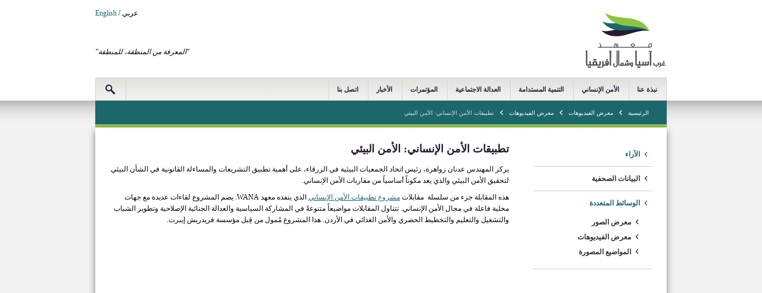

--- FILE ---
content_type: text/html; charset=utf-8
request_url: https://wanainstitute.org/ar/videos/human-security-action-environmental-security
body_size: 6719
content:
    <!DOCTYPE html PUBLIC "-//W3C//DTD XHTML+RDFa 1.0//EN"
        "http://www.w3.org/MarkUp/DTD/xhtml-rdfa-1.dtd">
    <html xmlns="http://www.w3.org/1999/xhtml" xml:lang="ar" version="XHTML+RDFa 1.0" dir="rtl"
  xmlns:content="http://purl.org/rss/1.0/modules/content/"
  xmlns:dc="http://purl.org/dc/terms/"
  xmlns:foaf="http://xmlns.com/foaf/0.1/"
  xmlns:og="http://ogp.me/ns#"
  xmlns:rdfs="http://www.w3.org/2000/01/rdf-schema#"
  xmlns:sioc="http://rdfs.org/sioc/ns#"
  xmlns:sioct="http://rdfs.org/sioc/types#"
  xmlns:skos="http://www.w3.org/2004/02/skos/core#"
  xmlns:xsd="http://www.w3.org/2001/XMLSchema#">
        <head profile="http://www.w3.org/1999/xhtml/vocab">

            <meta name="DISTRIBUTION" content="GLOBAL" />
            <meta name="AUTHOR" content="WANA Institute" />
            <meta name="COPYRIGHT" content="Copyright (c) 2014 www.wanainstitute.org" />
            <meta name="ROBOTS" content="INDEX, FOLLOW" />
            <meta name="REVISIT-AFTER" content="1 DAYS" />
            <meta name="DEVELOPER" content="Foresite Amman Jordan, foresite.jo" /> 

            <meta name="keywords" content="WANA Institute, West Asia North Africa, Think tank, Middle East, Social justice, Human security, Green economy, HRH Prince El Hassan bin Talal, WANA Forum, Conference" />
            <meta name="description" content="The WANA Institute is a policy think tank based in Amman, Jordan working towards more informed development strategies and programming in the region." />  

            <meta property="og:site_name" content="WANA Institute - West Asia, North Africa Forum" />
            
            <!--<meta property="og:title" content="WANA Institute - West Asia, North Africa Forum" />-->
            <!--<meta property="og:image" content="http://wanainstitute.org/logo.png" />-->
            <!--<link rel="image_src" href="http://wanainstitute.org/logo.png" />-->

            <meta http-equiv="Content-Type" content="text/html; charset=utf-8" />
<link rel="shortcut icon" href="https://wanainstitute.org/misc/favicon.ico" type="image/vnd.microsoft.icon" />
            <link type="text/css" rel="stylesheet" href="https://wanainstitute.org/sites/default/files/css/css_R-slMEj6rJBamqClUE8NGYB_qxwBfAW582ITDGL3RBQ.css" media="all" />
<link type="text/css" rel="stylesheet" href="https://wanainstitute.org/sites/default/files/css/css_Wgjkqqs5_MwvxtE_3YtQRvqzCOwo5n8g6g2tRjfpJOQ.css" media="all" />
<link type="text/css" rel="stylesheet" href="https://wanainstitute.org/sites/default/files/css/css_mB82SUdO1Yk0EaTKp8BEUt1VheU94HrJDheJhWH-fls.css" media="all" />
            <script type="text/javascript" src="https://wanainstitute.org/sites/default/files/js/js_vDrW3Ry_4gtSYaLsh77lWhWjIC6ml2QNkcfvfP5CVFs.js"></script>
<script type="text/javascript">
<!--//--><![CDATA[//><!--
jQuery.extend(Drupal.settings, {"basePath":"\/","pathPrefix":"ar\/","ajaxPageState":{"theme":"wana","theme_token":"JZU69YOQDSvejhPHTpKjp0ToiLV0JA_Yq9UnsVcxGUc","js":{"misc\/jquery.js":1,"misc\/jquery.once.js":1,"misc\/drupal.js":1},"css":{"modules\/system\/system.base.css":1,"modules\/system\/system.base-rtl.css":1,"modules\/system\/system.menus.css":1,"modules\/system\/system.menus-rtl.css":1,"modules\/system\/system.messages.css":1,"modules\/system\/system.messages-rtl.css":1,"modules\/system\/system.theme.css":1,"modules\/system\/system.theme-rtl.css":1,"sites\/all\/modules\/date\/date_api\/date.css":1,"sites\/all\/modules\/date\/date_api\/date-rtl.css":1,"modules\/field\/theme\/field.css":1,"modules\/field\/theme\/field-rtl.css":1,"sites\/all\/modules\/field_hidden\/field_hidden.css":1,"modules\/node\/node.css":1,"modules\/search\/search.css":1,"modules\/search\/search-rtl.css":1,"modules\/user\/user.css":1,"modules\/user\/user-rtl.css":1,"sites\/all\/modules\/views\/css\/views.css":1,"sites\/all\/modules\/views\/css\/views-rtl.css":1,"sites\/all\/modules\/ckeditor\/ckeditor.css":1,"sites\/all\/modules\/ckeditor\/ckeditor-rtl.css":1,"sites\/all\/modules\/ctools\/css\/ctools.css":1}}});
//--><!]]>
</script>
 
            <title>Human Security in Action: Environmental Security | WANA INSTITUTE </title>
            <link type="text/css" href="/sites/all/themes/wana/css/style.css?cache=2400" rel="stylesheet" /> 
            
            <link rel="stylesheet" type="text/css" href="/sites/all/themes/wana/uploadify/uploadify.css" /> 
            <link type="text/css" href="/sites/all/themes/wana/css/jquery-ui-1.10.4.custom.min.css" rel="stylesheet" /> 
            <link type="text/css" href="/sites/all/themes/wana/css/pnotify.custom.min.css" rel="stylesheet" /> 
            <link rel="stylesheet" type="text/css" href="/sites/all/themes/wana/css/fresco/fresco.css" media="screen" />
            <link rel="stylesheet" type="text/css" href="/sites/all/themes/wana/css/fs-popup.css" media="screen" />
            <link rel="stylesheet" type="text/css" href="/sites/all/themes/wana/css/fs-auth.css" media="screen" />
            <link rel="stylesheet" type="text/css" href="/sites/all/themes/wana/css/fs-forms.css" media="screen" />
            <link rel="stylesheet" type="text/css" href="/sites/all/themes/wana/css/forum.css" media="screen" />
                            <link type="text/css" href="/sites/all/themes/wana/css/style-rtl.css?cache=213125" rel="stylesheet" /> 
            

            <script>
                (function (i, s, o, g, r, a, m) {
                    i['GoogleAnalyticsObject'] = r;
                    i[r] = i[r] || function () {
                        (i[r].q = i[r].q || []).push(arguments)
                    }, i[r].l = 1 * new Date();
                    a = s.createElement(o),
                            m = s.getElementsByTagName(o)[0];
                    a.async = 1;
                    a.src = g;
                    m.parentNode.insertBefore(a, m)
                })(window, document, 'script', '//www.google-analytics.com/analytics.js', 'ga');

                ga('create', 'UA-54659376-1', 'auto');
                ga('send', 'pageview');

            </script>
        </head>
        <body class="html not-front not-logged-in no-sidebars page-node page-node- page-node-935 node-type-video-gallery" >
            <div class="body_wrapper">
                                
<div class="site_wrapper">
    <div class="header_wrapper">
        <div class="header_content main_content">
            <div class="logo">
                <a alt="Wana logo" title="Wana Homepage" href="/ar"><img src="/sites/all/themes/wana/logo_ar.png" /></a>
            </div>
            <div class="language_switcher">
                <span>عربي</span><span> / </span><a href='/en/videos/human-security-action-environmental-security' class='language-link'>English</a>            </div>
            <div class="header_text">
                "المعرفة من المنطقة، للمنطقة"            </div>
        </div>
        <div class="header_menu main_content">
            <div class="main_menu_wrapper">
                                                              <div class="region region-main-menu-ar">
    <div id="block-menu-menu-main-menu-ar" class="block block-menu">

    
  <div class="content">
    <ul class="menu"><li class="first expanded"><a href="/ar/about-us" title="">نبذة عنا</a><ul class="menu"><li class="first leaf"><a href="/ar/about-us" title="">نبذة عنا</a></li>
<li class="leaf"><a href="/ar/staff" title="">فريق العمل </a></li>
<li class="leaf"><a href="/ar/why-wana" title="">لماذا وانا؟</a></li>
<li class="leaf"><a href="/ar/chairmans-message" title="">رسالة رئيس مجلس الإدارة</a></li>
<li class="leaf"><a href="/ar/partners" title="">الشركاء</a></li>
<li class="last leaf"><a href="/ar/work-us" title="">الأعمال والفرص</a></li>
</ul></li>
<li class="expanded"><a href="/ar/focus_area/human-security" title="">الأمن الإنساني</a><ul class="menu"><li class="first leaf"><a href="http://wanainstitute.org/ar/projects?f1=196" title="">المشاريع</a></li>
<li class="leaf"><a href="http://wanainstitute.org/ar/all-publications?f1=196" title="">المنشورات</a></li>
<li class="last leaf"><a href="http://wanainstitute.org/ar/all-fact-sheets?f1=196?f1=196" title="">الصحائف</a></li>
</ul></li>
<li class="expanded"><a href="/ar/focus_area/sustainable-development" title="">التنمية المستدامة</a><ul class="menu"><li class="first leaf"><a href="http://wanainstitute.org/ar/projects?f1=197" title="">المشاريع</a></li>
<li class="leaf"><a href="http://wanainstitute.org/ar/all-publications?f1=197?f1=197" title="">المنشورات</a></li>
<li class="last leaf"><a href="http://wanainstitute.org/ar/all-fact-sheets?f1=197?f1=197" title="">الصحائف</a></li>
</ul></li>
<li class="expanded"><a href="/ar/focus_area/social-justice" title="">العدالة الاجتماعية</a><ul class="menu"><li class="first leaf"><a href="http://wanainstitute.org/ar/projects?f1=195" title="">المشاريع</a></li>
<li class="leaf"><a href="http://wanainstitute.org/ar/all-publications?f1=195" title="">المنشورات</a></li>
<li class="last leaf"><a href="http://wanainstitute.org/ar/all-fact-sheets?f1=195" title="">الصحائف</a></li>
</ul></li>
<li class="leaf"><a href="/ar/conferences" title="">المؤتمرات</a></li>
<li class="expanded"><a href="/ar/news-opinion" title="">الأخبار</a><ul class="menu"><li class="first leaf"><a href="/ar/news-opinion" title="">أخبار وآراء</a></li>
<li class="leaf"><a href="/ar/press-releases" title="">البيانات الصحفية</a></li>
<li class="last leaf"><a href="/ar/multimedia" title="">الوسائط المتعددة</a></li>
</ul></li>
<li class="last leaf"><a href="/ar/contact-information" title="">اتصل بنا</a></li>
</ul>  </div>
</div>
  </div>
                                                </div>
            <div class="search_icon_wrapper ">
                <div class="search_icon">

                </div>
                                    <div class="search_wrapper">
                        <div class="search_bar_filters">
    <div class="form_page_wrapper" id="form_elements_funding">
        <form id="search_box" action="/ar/search-page" method="GET"> 

            <input type="text" name="s" value="" pvalue="أدخل كلمة" id="keywords" class="ui-autocomplete-input" autocomplete="off">
            <label for='f1'>نوع الموارد</label><select name='f1' id='f1' class='f1'><option  value=''>تحديد النوع</option><option  value='page'>صفحة الموقع</option><option  value='project'>مشروع</option><option  value='publication'>منشور</option><option  value='picture_essay'>موضوع مصور</option><option  value='news'>أخبار</option><option  value='event'>حدث</option><option  value='blog_article'>أراء</option><option  value='fact_sheet'>النشرة</option></select>                                    <label for='f2'>مجال تركيز</label><select name='f2' id='f2' class='f2'><option  value=''>اختر مجال تركيز</option><option  value='196'>الأمن الإنساني</option><option  value='197'>التنمية المستدامة</option><option  value='195'>العدالة الاجتماعية</option></select>
            <input type="submit" value="بحث">
        </form>
    </div>
</div>                        <a href="#closeSearchPanel" class="close_search_bar"><div class="ic25 icSprite ic_arrow_up"></div></a>
                    </div>
                            </div>
        </div>
    </div>
    <div class="body_wrapper">
        <div class="main_content">
            <div class="basic_pages_wrapper">
    <div class="bread_crumb_wrapper">
    <div class="bread_crumb_bg">
        <div class="bread_crumb">
            <ul>
                <li>
                    <div class="bread_crumb_btn">
                        <a href="/ar">الرئيسية</a> 
                    </div> 
                </li>
                                                    <li>
                        <div class="bread_crumb_arrow"></div>
                    </li>
                    <li>
                        <div class="bread_crumb_btn last">
                            <a href='/ar/video-galleries' class='' target='_self'>معرض الفيديوهات</a> 
                        </div> 
                    </li>
                                                    <li>
                        <div class="bread_crumb_arrow"></div>
                    </li>
                    <li>
                        <div class="bread_crumb_btn last">
                                                            <a href='/ar/video-galleries' class='' target='_self'>معرض الفيديوهات</a> 
                                                    </div> 
                    </li>
                                <li>
                    <div class="bread_crumb_arrow"></div>
                </li>
                <li>
                    <div class="bread_crumb_btn last">
                                                    <span>تطبيقات الأمن الإنساني: الأمن البيئي</span> 
                                            </div> 
                </li>
            </ul>
        </div>
    </div>
    <div class="height_1px"></div>
    <div class="height_4px"></div>
</div>                <div class="div_no_top padding_div">
        <div class="left_side inline-block-top">
                                                <div class="side_menu_wrapper">
    <div class="padding_div">
        <ul>
                                            <li><a href='/ar/news-opinion' class='active' target='_self'> الآراء</a></li>
                
                                            <li class="" >
                    <a href='/ar/press-releases' class='' target='_self'>البيانات الصحفية</a>                                    </li>
                                                                                        <li>
    <a href='/ar/multimedia' class='active' target='_self'>الوسائط المتعددة</a>    <ul>
                                <li class="" >
                <a href='/ar/photo-galleries' class='' target='_self'>معرض الصور</a>            </li>
                                            <li class="" >
                <a href='/ar/video-galleries' class='' target='_self'>معرض الفيديوهات</a>            </li>
                                            <li class="" >
                <a href='/ar/all-picture-essays' class='' target='_self'>المواضيع المصورة</a>            </li>
                        </ul> 
</li>                    </ul>
    </div>
</div>        </div><div class="right_side inline-block-top">
            <h1>تطبيقات الأمن الإنساني: الأمن البيئي</h1>
            <div class="margin_bottom rtf"><p dir="rtl">يركز المهندس عدنان زواهرة، رئيس اتحاد الجمعيات البيئية في الزرقاء، على أهمية تطبيق التشريعات والمساءلة القانونية في الشأن البيئي لتحقيق الأمن البيئي والذي يعد مكوناً أساسياً من مقاربات الأمن الإنساني.</p>
<p dir="rtl">هذه المقابلة جزء من سلسلة  مقابلات <a href="http://wanainstitute.org/ar/project/human-security-action" target="_blank">مشروع تطبيقات الأمن الإنساني</a> الذي ينفذه معهد WANA. يضم المشروع لقاءات عديدة مع جهات محلية فاعلة في مجال الأمن الإنساني. تتناول المقابلات مواضيعاً متنوعةً في المشاركة السياسية والعدالة الجنائية الإصلاحية وتطوير الشباب والتشغيل والتعليم والتخطيط الحضري والأمن الغذائي في الأردن. هذا المشروع مُمول من قِبل مؤسسة فريدريش إيبرت.</p>
<p dir="rtl"> </p>
<p dir="rtl">
<iframe allow="accelerometer; autoplay; encrypted-media; gyroscope; picture-in-picture" allowfullscreen="" frameborder="0" height="315" src="https://www.youtube.com/embed/UGpY1Nl5YBg" width="560"></iframe></p>
</div>
                                    <div class='search_item_block fsview_fs_content_type fsblock_page_video'>
           </div>
        </div>
    </div>
</div>
        </div>
    </div>
    <a href="http://foresite.jo" title="Website Development by Foresite Web Design"></a>
    <div class="footer_wrapper">
        <div class="footer1_wrapper">
            <div class="footer1_content main_content">
                <div class="footer1_menu_wrapper">
                    <div class="footer_menu_1 inline-block-top">
                        <div class='footer_menu_title'><h2>مجالات التركيز</h2></div><ul class='footer_menu'><li><a href='/ar/node/196'>الأمن الإنساني</a></li><li><a href='/ar/node/197'>التنمية المستدامة</a></li><li><a href='/ar/node/195'>العدالة الاجتماعية</a></li></ul>                        <div class="foresite_wrapper">
                                                            <div class="foresite">
                                    <a target="_blank" href="http://www.foresite.jo/ar/service/%D8%AA%D8%B5%D9%85%D9%8A%D9%85-%D8%A7%D9%84%D9%85%D9%88%D8%A7%D9%82%D8%B9-%D8%A7%D9%84%D8%A5%D9%84%D9%83%D8%AA%D8%B1%D9%88%D9%86%D9%8A%D8%A9" title="Web developers" class="foresite_logo">&lt;</a><a target="_blank" href="http://www.foresite.jo/ar" title="Web developers" class="foresite_logo">foresite</a><a target="_blank" href="http://www.foresite.jo/ar/about-us" title="Web developers" class="foresite_logo">&gt;</a><a target="_blank" href="http://www.foresite.jo/about-us" title="website design">&nbsp;</a><a target="_blank" href="http://www.foresite.jo/ar" title="Jordan Web design company">تصميم المواقع الإلكترونية</a>
                                </div>
                                                    </div>
                    </div><div class="footer_menu_2 inline-block-top">
                        <div class='footer_menu_title'><h2>نبذة عنا</h2></div><ul class='footer_menu'><li><a href='/ar/node/241'>رسالة رئيس مجلس الادارة</a></li><li><a href='/ar/about-us'>المهمة والأهداف</a></li><li><a href='/ar/node/264'>فريق العمل</a></li><li><a href='/ar/node/188'>الوظائف</a></li></ul>                    </div><div class="footer_menu_3 inline-block-top">
                        <div class="form_page_wrapper violet_bg">
                                                            <div class='footer_menu_title'><h2>النشرة الإخبارية</h2></div>
                                <div class="form_wrapper">
                                    <div class="form_tab inputs_tab">
                                        <form id="newsletter_form" method="POST">
                                            <input class="api_lang" name="api_lang" type="hidden" value="ar" />
                                            <div class="input_border" style="display: none">
                                                                                                                                                                                                <label for='form_focus_area'>اختر مجال تركيز</label><select name='form_focus_area' id='form_focus_area' class='form_focus_area'><option  value='all'>كل مجالات التركيز</option><option  value='196'>الأمن الإنساني</option><option  value='197'>التنمية المستدامة</option><option  value='195'>العدالة الاجتماعية</option></select>                                            </div>
                                            <div class="input_border">
                                                <label>البريد الإلكتروني</label>
                                                <input id="form_email_address" name="form_email_address" pvalue="البريد الإلكتروني" validator="email_val" frequired="yes" missingtext="حقل فارغ: البريد الإلكتروني حقل" invalidtext="حقل غير صحيح: البريد الإلكتروني حقل" type="text" value="" />
                                            </div>
                                            <button id="submit_ajax_1_btn" class="btn-primary">تسجيل البريد الإلكتروني</button> 
                                        </form> 
                                    </div>
                                    <div class="form_tab success_tab" style="display: none">
                                        <div class="frontend_msg_box success_box round-corners">
                                            <div class="icon icon48 icon_success"></div>
                                            بنجاح                                        </div>
                                    </div>
                                    <div class="form_tab loading_tab" style="display: none">
                                        <div class="frontend_msg_box success_box round-corners">
                                            <div class="icon icon64 icon_loading"></div>
                                            يرجى الإنتظار                                        </div>
                                    </div>
                                </div>
                                                    </div>
                    </div>
                    <div class="footer1_contact">
                        <div class="contact_us_body_small">
                            <div class='footer_menu_title'><h2>إتصل بنا</h2></div>
                            <div class="address_div entry_text_1">
                                                                <a href="/ar/contact-information"><div>معهد غرب آسيا وشمال افريقيا</div>
<div>الجمعية العلمية الملكية</div>
<div>عمان، الأردن</div>
</a>
                            </div>
                            <div class="entry_text entry_text_4">
                                <div class="entry_text_icon"></div>
                                <div>info@wana.jo</div>
                            </div>
                            <div class="entry_text entry_text_2">
                                <div class="entry_text_icon"></div>
                                <a href="/ar/contact-information"><div>96265344701 +</div>
</a>
                            </div>
                                                    </div>
                    </div>
                </div>
            </div>
            <div class="footer2_wrapper">

            </div>
            <div class="footer3_wrapper">
                <div class="footer3_content main_content">
                    <div class="footer_social">
                        <div class="social_menu">
                            <ul class="menu">
                                <li class=''><a target='_blank' class='link_facebook' href='https://www.facebook.com/WANAInstitute' title='WANA Facebook Page Link'></a></li>                                <li class=''><a target='_blank' class='link_twitter' href='https://twitter.com/wanainstitute' title='WANA Twitter Account Feed Link'></a></li>                                <li class=''><a target='_blank' class='link_linkedin' href='https://www.linkedin.com/company/wanainstitute/' title='WANA LinkedIn Page Link'></a></li>                                                                <li class=''><a target='_blank' class='link_instagram' href='https://www.instagram.com/thewanainstitute/' title='WANA Instagram Account Link'></a></li>                                                            </ul>
                        </div>
                    </div>
                    <div class="copyright_div">
                        <p>
                            <p><a href="node/353">الشروط والأحكام</a> -&nbsp;&copy; حقوق الطبع والنشر 2024 معهد غرب آسيا وشمال افريقيا</p>
                        </p>
                    </div>
                </div>
            </div>
        </div>
        <div style="display: none;">
                                                </div>
    </div>
</div>
    <div class="tabs admin_tabs">
            </div>
<div class="fs_page_vars" style="display: none">
    <span data-name="page_type2"></span>
            <span data-name="page_link">/ar/videos/human-security-action-environmental-security</span>
            <span data-name="page_title">Human Security in Action: Environmental Security</span>
            <span data-name="page_type">video_gallery</span>
            <span data-name="timestamp">1770064448</span>
            <span data-name="token2">8cd2f1ebf5c1c9398095e985922797a4</span>
            <span data-name="page_nid">935</span>
            <span data-name="dpath">/sites/all/themes/wana</span>
            <span data-name="lang">ar</span>
            <span data-name="favCookieName">voicesIndex-89489234</span>
            <span data-name="favPage"></span>
            <span data-name="page_sub_type"></span>
            <span data-name="apiLink">/media_admin/api/api_user.php</span>
            <span data-name="fs_identifier">1f2fbdda628ee0c8b1b4fbc1a07cbf72</span>
    </div>
<script type="text/javascript" src="/sites/all/themes/wana/js/jquery-1.9.1.js"></script>
<script type="text/javascript" src="/sites/all/themes/wana/js/jquery-ui-1.10.4.custom.min.js"></script>
<script type="text/javascript" src="/sites/all/themes/wana/js/pnotify.custom.min.js"></script>
<script type="text/javascript" src="/sites/all/themes/wana/js/fresco/fresco.js"></script>
<script type="text/javascript" src="/sites/all/themes/wana/js/forms.js"></script>
<script type="text/javascript" src="/sites/all/themes/wana/js/jquery.fs-popup.js"></script> 
<script type="text/javascript" src="/sites/all/themes/wana/uploadify/jquery.uploadify.min.js"></script>
<script type="text/javascript" src="/sites/all/themes/wana/js/jquery.json.min.js"></script>
<script type="text/javascript" src="/sites/all/themes/wana/js/jquery.cookie.js"></script>
<script type="text/javascript" src="/sites/all/modules/ckeditor_standalone/ckeditor.js"></script>
<script type="text/javascript" src="/sites/all/modules/ckeditor_standalone/adapters/jquery.js"></script>
<script type="text/javascript" src="/sites/all/themes/wana/js/js.js?cache=66253"></script>
<div class="msg-error" id="error_message_wrpper" style="display: none"></div>
<div class="system_msgs" style="display: none">
    <span id="error_message_title">حصل خطأ</span>
    <span id="error_message_unhandled_error">حصل خطأ</span>
</div>
<div class="popup-forms" style="display: none;">
    <div class="popup_form1 box-component" >
        <div class="msg-img">
           
        </div>
    </div>
</div>
<div class="overlay" id="overlay" style="display:none;"></div>
<div class="box big-box" id="msg-box"  style="display:none; margin: 0 auto">
    <a class="boxclose" id="msgboxclose"></a>
    <div class="box-body">

    </div>
</div>
<!-- Go to www.addthis.com/dashboard to customize your tools -->
<script type="text/javascript" src="//s7.addthis.com/js/300/addthis_widget.js#pubid=ra-545245f1169b3b59" async="async"></script>
                        
            </div>
            <a href="http://foresite.jo" title="Website Development by Foresite Web Design"></a>
            <div class="website_developer" style="height: 1px; overflow: hidden;">
                <a href="http://foresite.jo" title="Foresite">Web design</a>
                <a href="http://foresite.jo/portfolio" title="Website design">Web design Jordan</a>
                <a href="http://foresite.jo/ar" title="Foresite لتطوير المواقع الإلكترونية">
                    Foresite تطوير المواقع الإلكترونية الأردن
                </a>
            </div>
        </body>
    </html>


--- FILE ---
content_type: text/css
request_url: https://wanainstitute.org/sites/default/files/css/css_mB82SUdO1Yk0EaTKp8BEUt1VheU94HrJDheJhWH-fls.css
body_size: 856
content:
.rteindent1{margin-left:40px;}.rteindent2{margin-left:80px;}.rteindent3{margin-left:120px;}.rteindent4{margin-left:160px;}.rteleft{text-align:left;}.rteright{text-align:right;}.rtecenter{text-align:center;}.rtejustify{text-align:justify;}.ibimage_left{float:left;}.ibimage_right{float:right;}table.cke_editor fieldset{padding:0 !important;}.cke_editor{display:table !important;}.cke_editor,#ie#bug{display:inline-table !important;}.cke_dialog tr td:last-child{border-right:0;}#edit-toolbar{display:none;}#edit-toolbar + .grippie{display:none;}div.sortableList{cursor:n-resize;}div.widthMarker{height:20px;border-top:1px dashed #CCC;margin:10px 0px 0px 1px;padding-left:1px;text-align:center;}div.sortableList.group{margin:20px 0px 0px 0px;}div.sortableList div.sortableListDiv{height:30px;margin-bottom:3px;width:900px;}div.sortableList div.sortableListDiv span.sortableListSpan{background-color:#F0F0EE;height:30px;border-right:1px dashed #CCC;display:block;}div.sortableList div.sortableListDiv span.sortableListSpan ul{width:900px;white-space:nowrap;border:1px solid #CCC;list-style:none;margin:0px;padding:0px 0px 0px 1px;height:30px;}div.sortableList div.sortableListDiv span.sortableListSpan ul li{list-style:none;cursor:move;height:18px;min-width:18px;padding:2px;}div.sortableList div.sortableListDiv span.sortableListSpan ul li.group{min-width:5px;padding-left:2px;}div.sortableList div.sortableListDiv span.sortableListSpan ul li img{border:0;padding:0;margin:0}li.sortableItem{position:relative;float:left;margin:3px 1px 1px 0px;border:1px solid #CCC;background-color:#F0F0EE;disc-type:none;z-index:99;}fieldset#edit-appearance div#groupLayout,div#allButtons{border:0;padding:0 0 0 0;margin:1em 0;overflow:auto;}
.rteindent1{margin-right:40px;margin-left:0;}.rteindent2{margin-right:80px;margin-left:0;}.rteindent3{margin-right:120px;margin-left:0;}.rteindent4{margin-right:160px;margin-left:0;}.rteindent1[dir=ltr]{margin-left:40px;margin-right:0;}.rteindent2[dir=ltr]{margin-left:80px;margin-right:0;}.rteindent3[dir=ltr]{margin-left:120px;margin-right:0;}.rteindent4[dir=ltr]{margin-left:160px;margin-right:0;}
.ctools-locked{color:red;border:1px solid red;padding:1em;}.ctools-owns-lock{background:#ffffdd none repeat scroll 0 0;border:1px solid #f0c020;padding:1em;}a.ctools-ajaxing,input.ctools-ajaxing,button.ctools-ajaxing,select.ctools-ajaxing{padding-right:18px !important;background:url(/sites/all/modules/ctools/images/status-active.gif) right center no-repeat;}div.ctools-ajaxing{float:left;width:18px;background:url(/sites/all/modules/ctools/images/status-active.gif) center center no-repeat;}


--- FILE ---
content_type: text/css
request_url: https://wanainstitute.org/sites/all/themes/wana/css/style.css?cache=2400
body_size: 8015
content:
/************************/
/*ZERO CSS*/
/************************/
html, body, div, span, applet, object, iframe,
h1, h2, h3, h4, h5, h6, p, blockquote, pre,
a, abbr, acronym, address, big, cite, code,
del, dfn, em, font, img, ins, kbd, q, s, samp,
small, strike, strong, sub, sup, tt, var,
dl, dt, dd, ol, ul, li,
fieldset, form, label, legend,
table, caption, tbody, tfoot, thead, tr, th, td {
    margin: 0px 0px 0px 0px;
    padding: 0px 0px 0px 0px;
    border: 0;
    outline: 0;
    font-weight: inherit;
    font-style: inherit;
    font-size: 100%;
    font-family: inherit;}
:focus {outline: 0;}
body {color: black;background: white;}
ol, ul {list-style: none;}
table {border-collapse: separate;border-spacing: 0;}
caption, th, td {text-align: left;font-weight: normal;}
blockquote:before, blockquote:after,
q:before, q:after {content: "";}
blockquote, q {quotes: "" "";}
/**
 * Basic definitions for the editing area.
*/
.Bold{font-weight: bold;}
.Italic{font-style: italic;}
.Underline{text-decoration: underline;}
.StrikeThrough{text-decoration: line-through;}
.Subscript{vertical-align: sub;font-size: smaller;}
.Superscript{vertical-align: super;font-size: smaller;}
/**
 * Font faces.
*/
.FontComic{font-family: 'Comic Sans MS';}
.FontCourier{font-family: 'Courier New';}
.FontTimes{font-family: 'Times New Roman';}
/**
 * Font sizes.
*/
.FontSmaller{font-size: smaller;}
.FontLarger{font-size: larger;}
.FontSmall{font-size: 8pt;}
.FontBig{font-size: 14pt;}
.FontDouble{font-size: 200%;}
/**
 * Font colors.
*/
.FontColor1{color: #ff9900;}
.FontColor2{color: #0066cc;}
.FontColor3{color: #ff0000;}
.FontColor1BG{background-color: #ff9900;}
.FontColor2BG{background-color: #0066cc;}
.FontColor3BG{background-color: #ff0000;}
/**
 * Indentation.
*/
.Indent1{margin-left: 40px;}

.Indent2{margin-left: 80px;}

.Indent3{margin-left: 120px;}
/**
 * Alignment.
*/
.JustifyLeft{text-align: left;}
.JustifyRight{text-align: right;}
.JustifyCenter{text-align: center;}
.JustifyFull{text-align: justify;}
/**
 * Other.
*/
code
{
    font-family: courier, monospace;
    background-color: #eeeeee;
    padding-left: 1px;
    padding-right: 1px;
    border: #c0c0c0 1px solid;
}
kbd
{
    padding: 0px 1px 0px 1px;
    border-width: 1px 2px 2px 1px;
    border-style: solid;
}
blockquote{color: #6a6b6c; padding: 0px 20px; font-weight: bold;}
/*Global*/

body{
    font-family: Arial, Helvetica, sans-serif;
    font-size:14px;
}
body input,body button{
    font-family: Arial, Helvetica, sans-serif;
}
b, strong{
    font-weight: bold;
}
a, a:link, a:visited, a:active { color: #1b676b; text-decoration: none; transition: color 500ms;}
a:hover {text-decoration: underline; color: #291b31; transition: color 500ms;}
.inline-block{
    vertical-align: middle;
    display: inline-block;
    *zoom: 1; /* to trigger hasLayout in IE6-7 */
    *display: inline; /* for IE6-7 */
}
.inline-block-top{
    vertical-align: top;
    display: inline-block;
    *zoom: 1; /* to trigger hasLayout in IE6-7 */
    *display: inline; /* for IE6-7 */
}
.inline-block-bottom{
    vertical-align: bottom;
    display: inline-block;
    *zoom: 1; /* to trigger hasLayout in IE6-7 */
    *display: inline; /* for IE6-7 */
}

h1, h2, h3, h4, h5, h6{
    color: #291b30;
    padding-bottom: 0.5em;
}
h1.white_title, h2.white_title, h3.white_title{
    color: #FFFFFF;
}
h1.page_title{
    color: #226870;
}
h1.page_title.with_subtitle{
    padding-bottom: 0.2em;
}
h3.page_sub_title{
    color: #291b30;
    margin-bottom: 0.5em;
    border-bottom: #b0b0b0 1px solid;
}
h2.section_title{
    color: #226870;
}
h1{
    font-size: 1.5em;
    padding-bottom: 0.75em;
    font-weight: bold;
}
h2{
    font-size: 1.3em;
    padding-bottom: 0.65em;
    font-weight: bold;
}
h3{
    font-size: 1.1em;
    padding-bottom: 0.55em;
    font-weight: bold;
}
.rtf em{
    font-style: italic;
}
.rtf u{
    text-decoration: underline;
}
.rtf h1{
    font-size: 1.5em;
    font-weight: bold;
    padding-bottom: .5em;
    margin-bottom: 11px;
}
.rtf h2{
    font-size: 1.3em;
    font-weight: bold;
    padding-bottom: .5em;
    margin-bottom: 11px;
}
.rtf h3{
    font-size: 1.1em;
    font-weight: bold;
    padding-bottom: .5em;
    margin-bottom: 11px;
}
.rtf h4{
    font-size: 1em;
    font-weight: bold;
    padding-bottom: .5em;
    margin-bottom: 11px;
}

.rtf h5{
    font-size: .9em;
    font-weight: bold;
    padding-bottom: .5em;
    margin-bottom: 11px;
}
.rtf h6{
    font-size: .8em;
    font-weight: bold;
    padding-bottom: .5em;
    margin-bottom: 11px;
}
.rtf ul,.rtf ol{
    padding: 10px 10px 10px 60px;
}
.rtf ul li{
    list-style-image: url('../images/b1.png');
    list-style-position: outside;
    line-height: 1.5em;
    font-size: 1em;
    margin-bottom: 5px;
    padding-left: 20px;
}
.rtf ol li{
    list-style: decimal;
    list-style-position: outside;
    font-size: 1em;
    margin-bottom: 5px;
}
.rtf p{
    padding-bottom: 0.8em;
    line-height: 1.6em;
}
.rtf a{
    text-decoration: underline;
}
.slides_wrapper .rtf a{
    text-decoration: none;
}
a.read_more{
    background-image: url('../images/icons-sprite.png');
    background-position: 3px 9px;
    display: block;
    background-repeat: no-repeat;
    padding-left: 15px;
    box-sizing: border-box;
    margin-top: 8px;
    color: #760e19;
    text-align: left;
}
a.read_more:hover{
    color: #5c0d13;
    text-decoration: underline;
}
/************************/
/* End ZERO CSS*/
/************************/


.inner_slider_wrapper{
    margin: 25px 0px;
}
.inner_slider_wrapper .slides_wrapper{
    height: 320px;
}
.inner_slider_wrapper .slides_wrapper .slide_item{
    left: 0;
    margin-left: 0;
}
.inner_slider_wrapper .slider_wrapper {
    position: relative;
    margin-bottom: 0px;
    width: 620px;
    height: 320px;
}
.inner_slider_wrapper .slides_pager{
    bottom: 12px;
}



.slider_template3{

}
.slider_template3 .slides_wrapper{
    height: 260px;
}
.slider_template3 .slides_wrapper .slide_item{

    left: 0;
    margin-left: 0;
}
.slider_template3 .slider_wrapper {
    position: relative;
    margin-bottom: 0px;
    width: 960px;
    height: 260px;
}
.slider_template3 .slides_pager{
    bottom: 12px;
}

/************************/
/*#begin SLIDER CSS*/
/************************/
.slider_wrapper{
    position: relative;
    margin-bottom: 30px;
}

.slides_wrapper{
    height: 280px;
    overflow: hidden;
    position: relative;
}

.slides_wrapper .slide_item{
    /*width: 960px;*/
    position: absolute;
    top: 0px;
    left: 50%;
    margin-left: -480px;
    z-index: 100;
    height: 280px;
}
.image_slider .slides_wrapper .slide_item{
    /*width: 670px;*/
    position: absolute;
    top: 0px;
    left: 0;
    margin-left: 0px;
    z-index: 100;
    height: 280px;
}
.picture_essay_wrapper .slides_wrapper{
    height: 502px;
}
.picture_essay_wrapper .slides_wrapper .slide_item{
    height: 502px;
}
.slides_pager {
    left: 50%;
    bottom: 20px;
    position: absolute;
    z-index: 101;
}
.picture_essay_wrapper .slides_pager{
    bottom: -20px;
}
.slides_pager  ul ,
.slides_pager  ul li{
    margin: 0; 
    padding: 0; 
    list-style: none outside none;
}
.slides_pager  ul li{
    margin: 0; 
    padding: 0; 
    list-style: none outside none;
}
.slides_pager  ul li{
    margin-right: 5px;
    float: left;
}
.slides_pager  ul li a{
    display: block;
    position: relative;
    background-color:  #c0c0c0;
    border: 1px solid #c0c0c0;
    width: 9px;
    height: 9px;
    cursor: pointer;
    -webkit-border-radius: 12px;
    -moz-border-radius: 12px;
    -khtml-border-radius: 12px;
    border-radius: 12px;
    border-top-left-radius: 12px;
    border-top-right-radius: 12px;
    border-bottom-left-radius: 12px;
    border-bottom-right-radius: 12px;
}
.slides_pager ul li a:hover{
    background-color: #ffffff;
}
.slides_pager ul li a.active{
    background-color: #ffffff;
    box-shadow: 0px 0px 10px 1px #1b676b;
}
.left_slider_arrow,.right_slider_arrow{
    display: block;
    background-image: url('../images/sprite.png');
    background-repeat: no-repeat;
    width: 42px;
    height: 45px;
    position: absolute;
    top: 250px; 
}
.left_slider_arrow:hover,.right_slider_arrow:hover{
    cursor: pointer;
}
.left_slider_arrow{
    background-position: -685px -150px;
    left: 0px;
}
.right_slider_arrow{
    background-position: -755px -150px;
    right: 0px;
}
/************************/
/*#end SLIDER CSS*/
/************************/
.bread_crumb{
    height: 40px;
    margin-left: 30px;
}
.bread_crumb ul{
    padding: 8px 0px;
}
.bread_crumb ul li{
    float: left;
    margin-right: 10px;
}
.bread_crumb_btn a{
    color: #ffffff;
    display: block;
    height: 25px;
    line-height: 25px;
    text-decoration: none;
    font-size: 0.8em;
}
.bread_crumb_btn span{
    color: #dcdcdc;
    display: block;
    height: 25px;
    line-height: 25px;
    text-decoration: none;
    font-size: 0.8em;
}
.bread_crumb_arrow{
    width: 5px;
    height: 20px;
    background-image: url("../images/icons-sprite.png");
    background-repeat: no-repeat;
    background-position: -5px -650px;
}
.main_content{
    margin: 0 auto;
    padding: 0 auto;
    width: 960px;
}
.body_wrapper{
    background-image: url("../images/body_bg.jpg");
    background-repeat: repeat-x;
    background-color: #f2f2f2;
    height: auto !important;
    height: 500px;
    min-height: 500px;
}
.footer1_wrapper{
    background-color: #291b31;
    height: auto !important;
    height: 200px;
    min-height: 200px;
}
.footer2_wrapper{
    background-color: #ffffff;
    height: 1px;
}
.footer3_wrapper{
    background-color: #1b676b;
    height: auto !important;
    height: 65px;
    min-height: 65px;
}
.footer3_wrapper a{
    color: #DCDCDC;
}
.footer3_wrapper a:hover{
    color: #FFFFFF;
}
.header_wrapper{
    background-color: #ffffff;
}
.header_content{
    height: 130px;
    position: relative;
}
.logo{
    position: absolute;
    top: 20px;
    left: 0;
}
.top_menu_wrapper{
    position: absolute;
    top: 20px;
    right: 0;
}
.header_text{
    position: absolute;
    top: 80px;
    right: 0; 
    font-style: italic;
}
.header_menu{
    position: relative;
    background-image: url("../images/icons-sprite.png");
    background-position: 0px -50px; 
    background-repeat: repeat-x;
}
.search_icon_wrapper{
    position: absolute;
    top: 0px;
    right: 0px;
    width: 52px;
    height: 39px;
}
.search_icon{
    width: 50px;
    height: 39px;
    background-image: url("../images/icons-sprite.png");
    background-position: 11px -843px;
    border-left: 1px #d2d5cd solid;
    border-right: 1px #d2d5cd solid;
    cursor: pointer;
}
.search_icon_wrapper.active-page .search_icon,
.search_icon_wrapper.active .search_icon{
    background-color: #FFFFFF;
}
.search_wrapper{
    display: none;
    position: absolute;
    bottom: -70px;
    right: 0px;
    height: 70px;
    width: 960px;
    background-color: #FFFFFF;
    z-index: 149;
}
.search_icon_wrapper.active .search_wrapper{
    display: block;
}
.close_search_bar{
    display: block;
    position: absolute;
    top: 22px;
    right: 12px;
    cursor: pointer;
}
.search_bar_filters{
    padding: 17px;
    border: 1px solid #b0b0b0;
    border-top: 0px none;
    box-shadow: 0px 2px 2px #b0b0b0;
}
.main_menu_wrapper{
    position: relative;
    height: 39px;
    width: 910px;
}
.header_menu ul.menu{
    padding: 0px;
    margin: 0px;
    height: 39px;
}
.header_menu ul.menu li{
    padding: 0px;
    margin: 0px;
    float: left;
    list-style: none;
    position: relative;
    background-image: url("../images/icons-sprite.png");
    background-position: -23px -148px;
    background-repeat: no-repeat;
    padding-top: 1px;
    padding-left: 2px;
}
.header_menu ul.menu li a{
    display: block;
    text-decoration: none;
    padding: 0px 15px;
    line-height: 39px;
    height: 37px;
    color: #291b31;
    font-size: 0.9em;
    font-weight: bold;
    text-transform: uppercase;
}
.header_menu ul.menu li:hover a, .header_menu ul.menu li a:hover,.header_menu ul.menu li a.active,.header_menu ul.menu li a.active-trail{
    background-color: white;
}

.header_menu ul.menu li.first{
    background-image: none;
    padding-left: 0px;
    border-left: 1px #d2d5cd solid;
}
.header_menu ul.menu li.last{
    border-right: 1px #d2d5cd solid;
}
/*SUB MENU*/
.header_menu ul.menu li:hover ul li ul,
.header_menu ul.menu li ul li ul{
    display: none;
}
.header_menu ul.menu li ul{
    margin: 0px;
    padding: 0px;
    list-style: none outside none;
    display: none;
    position: absolute;
    z-index: 150;
    width: 235px;
    top: 38px;
    left: 2px;
    height: auto;
    -webkit-box-shadow: 0 2px 7px #d1d2d3;
    box-shadow: 0 2px 7px #d1d2d3;
}
.header_menu ul.menu li:hover ul{
    display: block;
}
.header_menu ul.menu li ul li{
    float: none;
    margin: 0px;
    padding: 0px;
    list-style: none outside none;
    position: relative;
    display: block;
    border: 0px none; 
    background-color: #f8f8f8;
    background-image: none;
}
.header_menu ul.menu li.first ul li,
.header_menu ul.menu li ul li.first{
    border: 0px none;
    background-image: none;
}
.header_menu ul.menu li.last ul li,
.header_menu ul.menu li ul li.last{
    border: 0px none;
    background-image: none;
}
.header_menu ul.menu li:hover ul li a{
    background-color: transparent;
    color: #666666;
    text-decoration: none;
}
.header_menu ul.menu li ul li.last{
    background-image: none;
}
.header_menu ul.menu li ul li a{
    display: block;
    padding: 0px 10px;
    text-align: left;
    background-color: transparent;
    color: #666666;
    font-size: 0.85em;
    height: auto;
    padding-top: 10px;
    padding-bottom: 10px;
    margin-right: 0;
    height: auto;
    line-height: 25px;
    text-decoration: none;
    border: 0px none;
    border-top: 1px solid #eaeaea;
}
.header_menu ul.menu li ul li.first a{
    border-top: 0px none;
}
.header_menu ul.menu ul li a:active{

}
.header_menu ul.menu ul li a.active,
.header_menu ul.menu ul li a.active-trail{

}
.header_menu ul.menu li ul li:hover a,
.header_menu ul.menu li ul li a:hover{
    background-color: #ececec;
    color: #1b676b;
}
.header_menu ul.menu li ul li a.active-trail{
    background-color: #ffffff;
    color: #1B676B;
}

.header_menu ul.menu li ul li.first a,.main_menu ul.menu li ul li.last a{

}
/*END SUB MENU*/
.footer3_content{
    position: relative;
}
.social_div{
    position: absolute;
    top: 15px;
    right: 0;
}
.footer_social{
    padding: 16px 0px;
    position: absolute;
    top: 0;
    right: 0;
}
.footer_social ul li{
    padding: 0px;
    margin: 0px;
    float: left;
    list-style: none;
}
.footer_social ul li a{
    display: block;
    padding: 0px;
}
.footer_social ul li a:hover{
    text-decoration: none;
}
.footer_social ul li.last a{
    margin: 0px;
}
.li_facebook a:hover{
    background-image: url("../images/icons-sprite.png");
    background-position: 29px -48px;
    width: 29px;
    height: 30px;
}
.li_twitter a:hover{
    background-image: url("../images/icons-sprite.png");
    background-position: 62px -48px;
    width: 30px;
    height: 30px;
}
.li_skype a:hover{
    background-image: url("../images/icons-sprite.png");
    background-position: 94px -48px;
    width: 30px;
    height: 30px;
}
.li_pinterest a:hover{
    background-image: url("../images/icons-sprite.png");
    background-position: 126px -48px;
    width: 30px;
    height: 30px;
}
.li_facebook a{
    background-image: url("../images/icons-sprite.png");
    background-position: 29px 2px;
    width: 29px;
    height: 30px;
}
.li_twitter a{
    background-image: url("../images/icons-sprite.png");
    background-position: 62px 2px;
    width: 30px;
    height: 30px;
}
.li_skype a{
    background-image: url("../images/icons-sprite.png");
    background-position: 94px 2px;
    width: 30px;
    height: 30px;
}
.li_pinterest a{
    background-image: url("../images/icons-sprite.png");
    background-position: 126px 2px;
    width: 30px;
    height: 30px;
}
.footer_social p{
    margin-bottom: 6px;
    font-size: 0.8em;
    color: #414141;
}

.copyright_div{
    color: #ffffff;
    position: absolute;
    top: 25px;
    left: 0;
}
.footer1_content{
    position: relative;
}
.footer1_menu_wrapper{
    position: relative;
    padding: 30px 0;
    left: 0;
}
.footer_menu_1, .footer_menu_2{
    width: 140px;
}
.footer_menu_3{
    width: 180px;
}
.footer_menu_2, .footer_menu_3{
    margin-left: 30px;
}

.footer_menu_title{
    margin-bottom: 10px;
}
.footer_menu_title h2{
    color: #ffffff;
    margin: 0;
    padding: 0;
    font-size: 1.1em;
    text-transform: uppercase;
}
ul.footer_menu{

}
ul.footer_menu li{
    background-image: url(../images/icons-sprite.png);
    background-repeat: no-repeat;
    background-position: -4px -652px;
    padding-left: 16px;
}
ul.footer_menu li a{
    display: block;
    line-height: 20px;
    color: #ECECEC;
    margin-bottom: 5px;
}
ul.footer_menu li a:hover{
    color: #ffffff;
}
.footer1_contact {
    position: absolute;
    top: 30px;
    right: 0;
    width: 220px;
}
.body_content{
    background-color: #ffffff;
}
.address_div a{
    color: #ffffff;
    line-height: 20px;
    height: 50px;
    display: block;
    text-decoration: none;
}

.entry_text{
    padding-left: 60px;
    padding-bottom: 40px;
    position: relative;
}
.entry_text_icon{
    position: absolute;
    top: 0;
    left: 0;
    width:32px;
    height: 34px;
    background-image: url('../images/icons-sprite.png');
    background-position: 0px 0px;
    background-repeat: no-repeat;
}
.entry_text_1 .entry_text_icon{background-position: 0px 0px;}
.entry_text_2 .entry_text_icon{background-position: 0px -50px;}
.entry_text_3 .entry_text_icon{background-position: 0px -100px;}
.entry_text_4 .entry_text_icon{background-position: 0px -150px;}
.entry_text_5 .entry_text_icon{background-position: 0px -200px;}


.contact_us_body_small .entry_text{
    padding-left: 25px;
    padding-bottom: 10px;
    position: relative;
    font-weight: normal;
    font-size: 1em;
    color: #ffffff;
    line-height: 16px;
}
.contact_us_body_small .entry_text a{
    color: #ffffff;
    text-decoration: none;
}
.contact_us_body_small .entry_text_icon{
    position: absolute;
    top: 0;
    left: 0;
    width: 20px;
    height: 20px;
    background-image: url('../images/icons-sprite.png');
    background-position: 0px 0px;
    background-repeat: no-repeat;
}
.contact_us_body_small .entry_text_1 .entry_text_icon{background-position: 0px 0px;}
.contact_us_body_small .entry_text_2 .entry_text_icon{background-position: -4px -955px;}
.contact_us_body_small .entry_text_3 .entry_text_icon{background-position: -4px -1005px;}
.contact_us_body_small .entry_text_4 .entry_text_icon{background-position: -4px -903px;}
.contact_us_body_small .entry_text_5 .entry_text_icon{background-position: 0px -200px;}


.social_menu{
    margin: 0;
    height: 32px;
}
.social_menu ul.menu{
    margin: 0;
    padding: 0;
    list-style: none outside none;
}
.social_menu ul.menu li{
    margin: 0;
    padding: 0;
    list-style: none outside none;
    float: right;
}
.social_menu ul.menu li a{
    display: block;
    width: 32px;
    height: 32px;
    background-image: url('../images/social-icons.png');
    background-position: 0px -250px;
    background-repeat: no-repeat;
}
.social_menu ul.menu li a:hover{
    display: block;
    width: 32px;
    height: 32px;
    background-position: 0px -500px;
    background-repeat: no-repeat;
}
.social_menu ul.menu li a.link_linkedin{background-position: 2px 2px;}
.social_menu ul.menu li a.link_twitter{background-position: 2px -98px;}
.social_menu ul.menu li a.link_facebook{background-position: 2px -198px;}
.social_menu ul.menu li a.link_youtube{background-position: 2px -298px;}
.social_menu ul.menu li a.link_google{background-position: 2px -398px;}
.social_menu ul.menu li a.link_instagram{background-position: 2px -498px;}

.social_menu ul.menu li a.link_linkedin:hover{background-position: 2px -48px;}
.social_menu ul.menu li a.link_twitter:hover{background-position: 2px -148px;}
.social_menu ul.menu li a.link_facebook:hover{background-position: 2px -248px;}
.social_menu ul.menu li a.link_youtube:hover{background-position: 2px -348px;}
.social_menu ul.menu li a.link_google:hover{background-position: 2px -448px;}
.social_menu ul.menu li a.link_instagram:hover{background-position: 2px -548px;}


.contact_us_body_small .address_div{
    margin-bottom: 15px;
}
.clickable_div{
    cursor: pointer;
}

.inline_block_row{
    padding: 0px 30px;
}

.inline_block_td h2{

    font-size: 1.1em;
    padding-left: 15px;

}
.inline_block_td h2 a{
    text-decoration: none;
    color: #ffffff;
}
.inline_block_td{
    width: 290px;
    margin-left: 20px;
}
.inline_block_td.first{
    margin: 0;
}
.inline_block_td .title_div h3{
    padding: 0;
    color: #ffffff;
    margin-left: 20px;
}
.inline_block_td .title_div{
    height: 35px;
    line-height: 35px;
    border-bottom: 1px solid #ffffff;
}
.focus_area .title_div{
    width: 620px;
    border-bottom: 5px solid #17686c;
}
.focus_area .focus_areas_wrapper .title_div{
    width: auto;
    border-bottom: 1px solid #ffffff;
}

.news_list .left_side{
    width: 200px;
    margin-right: 40px;
}
.news_list .right_side{
    width: 650px;
}
.date_div{
    margin: 5px 0px;
    font-size: 0.8em;
    color: #1b676b;
}
.read_more{
    height: 20px;
    line-height: 20px;
    margin-top: 10px;
    font-size: 0.8em;
}
.read_more_link a{
    display: block;
    min-width: 35px;
    height: 20px;
    line-height: 20px;
    text-decoration: none;
    font-weight: normal;

}
.read_more_link a:hover{ text-decoration: underline}
.read_more_icon{
    width: 10px;
    height: 20px;
    line-height: 20px;
    background-image: url(../images/icons-sprite.png);
    background-position: -2px -752px;
}
.div_top{
    margin-bottom: 30px;
    background-color: #FFFFFF;
    -webkit-box-shadow: 0px 0px 12px -1px rgba(81,82,83,1);
    -moz-box-shadow: 0px 0px 12px -1px rgba(81,82,83,1);
    box-shadow: 0px 0px 12px -1px rgba(81,82,83,1);
}
.div_border_top{
    margin-bottom: 30px;
    background-color: #FFFFFF;
    -webkit-box-shadow: 0px 0px 12px -1px rgba(81,82,83,1);
    -moz-box-shadow: 0px 0px 12px -1px rgba(81,82,83,1);
    box-shadow: 0px 0px 12px -1px rgba(81,82,83,1);
}
.div_no_top{
    margin-bottom: 30px;
    background-color: #FFFFFF;
    -webkit-box-shadow: 0px 4px 12px -2px rgba(81,82,83,1);
    -moz-box-shadow: 0px 4px 12px -2px rgba(81,82,83,1);
    box-shadow: 0px 4px 12px -2px rgba(81,82,83,1);
}
.div_dark_top{
    background-image: url('../images/border_top.png');
    background-repeat: no-repeat;
    margin-bottom: 30px;
    background-color: #1b676b;
    -webkit-box-shadow: 0px 0px 12px -1px rgba(81,82,83,1);
    -moz-box-shadow: 0px 0px 12px -1px rgba(81,82,83,1);
    box-shadow: 0px 0px 12px -1px rgba(81,82,83,1);
    color: #FFFFFF;
}
.div_dark_no_top{
    margin-bottom: 30px;
    background-color: #1b676b;
    -webkit-box-shadow: 0px 4px 12px -2px rgba(81,82,83,1);
    -moz-box-shadow: 0px 4px 12px -2px rgba(81,82,83,1);
    box-shadow: 0px 4px 12px -2px rgba(81,82,83,1);
    color: #FFFFFF;
    border-bottom: #8bc425 4px solid;
}
.div_dark_no_top .padding_div{
    border-bottom: #d2d5cd 1px solid;
}
.no_margin{
    margin-bottom: 0;
}
padding_div_35{
    padding: 35px;
}
.padding_div{
    padding: 25px;
}
.padding_v_div{
    padding: 25px 0;
}
.focus_area .left_side{
    width: 200px; 
    margin-right: 40px;
}
.focus_area .right_side{
    width: 670px;
}
.right_side {
    width: 670px;
}
.focus_area .right_side .left_div{
    margin-right: 30px;
    width: 460px;
}
.focus_area .right_side .right_div{
    width: 160px;
}
.focus_areas_wrapper h3{
    color: #ffffff;
} 
.slider2_body_text{
    padding: 20px;
    background-image: url("../images/transparency.png");
    position: absolute;
    bottom: 25px;
    left: 25px;
    border-top: 8px solid #8bc425;
}
.slider2_body_text .trimming_box{
    width: 300px;
    line-height: 1.5em;
    height: 8em;
    overflow: hidden;
}
.image_slider .slider2_body_text{
    padding: 12px;
}
.image_slider .slider2_body_text .trimming_box{
    width: 200px;
    height: 4.5em;
    font-size: 0.9em;
}
.slider3_body_text{
    padding: 20px;
    background-color: #8bc425;
    color: #FFFFFF;
}
.slider3_body_text .trimming_box{
    height: 240px;
    width: 420px;
    overflow: hidden;
}
.tempalte_4 .slider3_body_text .trimming_box{
    height: 230px;
    width: 420px;
    overflow: hidden;
}
.slider4_body_text{
    background-color: #ffffff;
    padding: 20px;
}
.slider4_body_text .trimming_box{
    height: 50px;
    overflow: hidden;
}
.front_page_wrapper .inline_block_td .date_div{
    color: #ffffff;
    margin-left: 20px;
    font-size: 1em;
}
.front_page_wrapper .inline_block_row{
    margin-top: 30px;
}
.front_page_wrapper .left_side{
    width: 620px;
    margin-right: 30px;
}
.front_page_wrapper .right_side{
    width: 310px;
    background-color: #8BC425;
}

.login_user_info{
    position: absolute;
    top: 20px;
    right: 5px;
}

.language_wrapper{
    margin-bottom: 5px;
}
.site_main_body{
    margin-top: 20px;
}
.main_body{
    margin: 0 auto;
    width: 960px;
}
.image_logo{
    width: 800px;
    margin: 0 auto;  
    text-align: center;
}
.message_text{
    margin-top: 30px;
}

.post_form_wrapper{
    padding: 10px 20px;
}
#post_form .feild_label{
    margin-bottom: 5px;
}
.border_bottom{
    border-bottom: 1px #d2d5cd solid;
}
.border_top{
    border-top: 1px #d2d5cd solid;
}
.border_left{
    border-left: 1px #d2d5cd solid;
}
.border_right{
    border-right: 1px #d2d5cd solid;
}

.border_content{
    border: 1px #d2d5cd solid;
    -webkit-border-radius: 5px;
    -moz-border-radius: 5px;
    border-radius: 5px;
}
.box_padding{
    padding: 10px 10px;
}
.box_wrapper{
    height: 45px;
    position: relative;
}
.left_box{
    position: absolute;
    top: 10px;
    left: 20px;
}
.right_box{
    position: absolute;
    top: 10px;
    right: 20px;
}
.margin_bottom{
    margin-bottom: 20px;
}
.margin_bottom_10{
    margin-bottom: 10px;
}
.margin_bottom_5{
    margin-bottom: 5px;
}
.margin_top_bottom{
    margin-top: 30px;
    margin-bottom: 30px;
}
.margin_top_bottom15{
    margin: 15px 0;
}
.padding_top{
    padding-top: 10px;
}
.margin_right{
    margin-right: 20px;
}

.page_wrapper form input.error_indicator{
    border: 1px dotted red;
}
.email_field{
    width: 200px;
    border-color: #686868;
}
.email_field input[type="text"]{
    width: 190px;
    margin: 4px 4px;
    border: 1px transparent dotted;
}

.form_submit_btn a.clickable_div_link{
    text-decoration: none;
    background-color: #1b676b;
    width: 80px;
    color: #ffffff;
    display: block;
    text-align: center;
    height: 30px;
    line-height: 30px;
    border-radius: 5px;
}
.form_submit_btn a.clickable_div_link:hover{
    color: #000000;
    background-color: #8ac424;
}


#register_email_form_wrapper{
    position: relative;
}

.submit_email_wrapper{
    height: 50px;
    width: 550px;
    position: relative;
}
.field_label{
    color: #686868; 
}
.submit_email_wrapper .field_label{
    font-weight: bold;
}
.submit_email_wrapper .field_icon{
    margin-right: 20px;
    width: 64px;
    height: 64px;
    overflow: hidden;
}
.border_transparent{
    border-color: transparent;
    margin-left: 30px;
}
.email_field_lable{
    height: 30px;
    line-height: 30px;
}
.email_field input[type="text"].error_indicator{
    border: 1px dotted #d92525
}
div.admin_tabs{
    position: absolute;
    z-index: 10;
    top:100px;
    right: 24px;
    font-size: .8em;
}
div.admin_tabs ul.primary{
    margin: 0;
    padding: 0;
    border: none 0;
    list-style: none outside none;
    text-decoration: none;
    font-weight: normal;

}
div.admin_tabs ul.primary li{
    margin: 0;
    padding: 0;
    border: none 0;
    list-style: none outside none;
    text-decoration: none;
    font-weight: normal;
    float: none;
    display: block;
    margin-bottom: 5px;
}
div.admin_tabs ul.primary li a,
div.admin_tabs ul.primary li a:link{
    margin: 0;
    font-weight: normal;
    border-radius: 0;
    display: block;
    padding: 3px 0;
    width: 120px;
    text-align: center;
    text-decoration: none;
    border: 1px solid #291B31;
    border-right: 0 none;
    color: #291B31;
    text-transform: uppercase;
    line-height: 20px;
}
div.admin_tabs ul.primary li a:hover{
    background-color: #291B31;
    color: #ffffff;
    background-image: none;
}
div.admin_tabs ul.secondary{
    margin: 0;
    padding: 0;
    border: none 0;
    list-style: none outside none;
    text-decoration: none;
    font-weight: normal;

}
div.admin_tabs ul.secondary li{
    margin: 0;
    padding: 0;
    border: none 0;
    list-style: none outside none;
    text-decoration: none;
    font-weight: normal;
    float: none;
    display: block;
    margin-bottom: 3px;
}
div.admin_tabs ul.secondary li a,
div.admin_tabs ul.secondary li a:link{
    margin: 0;
    padding: 0;
    border: none 0;
    list-style: none outside none;
    text-decoration: none;
    font-weight: normal;
    border-radius: 0;
    background-color: #bcbcbc;
    display: block;
    padding: 3px 0;
    width: 120px;
    text-align: center;
    color: #000000;
}

.bread_crumb_wrapper .bread_crumb_bg{
    background-color: #1b676b; 
}
.bread_crumb_wrapper .height_1px{
    height: 1px;
    background-color: #d2d5cd;
}
.bread_crumb_wrapper .height_4px{
    height: 4px;
    background-color: #8bc425;
}
.topic_page_wrapper .topic_header_bg{
    background-color: #291b30;
    -webkit-border-radius: 0px 0px 5px 5px ;
    -moz-border-radius: 0px 0px 5px 5px ;
    border-radius: 5px 5px 0px 0px;
}
.topic_page_wrapper .topic_header_bg h2{
    color: #ffffff;
}
.article_page_wrapper img.body_img {
    float: right;
    margin: 5px;
    margin-left: 10px;
    margin-bottom: 10px;
}
/* Side Menu */
.side_menu_wrapper .padding_div{
    padding-top: 0;
    padding-left: 0;
}
.side_menu_wrapper ul{
    margin: 0;
    padding: 0;
    list-style: none outside none;
}
.side_menu_wrapper ul li{
    border-bottom: 1px solid #d0d0d0;
    margin: 0;
    padding: 0;
    list-style: none outside none;
}
.side_menu_wrapper ul li a{
    display: block;
    height: 40px;
    line-height: 40px;
    text-decoration: none;
    color: #333333;
    padding-left: 20px;
    font-weight: bold;
    background-image: url("../images/icons-sprite.png");
    background-position: 0px -1440px;
    background-repeat: no-repeat;
}
.side_menu_wrapper ul li a.active,
.side_menu_wrapper ul li.active a, 
.side_menu_wrapper ul li a:hover{
    color: #1a6468;
    background-position: 0px -1390px;
}
.side_menu_wrapper ul li.extended.active-trail a{
    color: #1a6468;
    background-position: 0px -1240px;
}
/* Sub Side Menu */
.side_menu_wrapper ul ul{
    padding-left: 15px;
    margin-bottom: 15px;
}
.side_menu_wrapper ul ul li ul{
    display: none;
}
.side_menu_wrapper ul ul li.active ul{
    display: block;
}
.side_menu_wrapper ul ul li{
    border-bottom: 0px none;
}
.side_menu_wrapper ul ul li a,
.side_menu_wrapper ul li.extended.active-trail ul li a{
    height: auto;
    line-height: 25px;
    text-decoration: none;
    color: #333333;
    padding-left: 20px;
    font-weight: bold;
    background-position: 0px -1448px;
    background-repeat: no-repeat;
}
.side_menu_wrapper ul ul li.active a,
.side_menu_wrapper ul ul li a:hover,
.side_menu_wrapper ul li.extended.active-trail ul li.active a, 
.side_menu_wrapper ul li.extended.active-trail ul li a:hover{
    color: #1a6468;
    background-position: 0px -1398px;
}
.side_menu_wrapper ul ul li.active a,
.side_menu_wrapper ul li.extended.active-trail ul li.extended a{
    background-position: 0px -1248px;
}

/* Sub Sub Side Menu */
.side_menu_wrapper ul ul ul li a,
.side_menu_wrapper ul ul li.extended ul li a,
.side_menu_wrapper ul li.extended.active-trail ul li.extended ul li a, 
.side_menu_wrapper ul ul li.active ul a{
    height: 25px;
    line-height: 25px;
    text-decoration: none;
    color: #333333;
    padding-left: 20px;
    font-weight: normal;
    background-position: 0px -1448px;
    background-repeat: no-repeat;
}
.side_menu_wrapper ul ul ul li.active a,
.side_menu_wrapper ul ul li.extended ul li.active a,
.side_menu_wrapper ul li.extended.active-trail ul li.extended ul li.active a{
    color: #1a6468;
    background-position: 0px -1398px;
    font-weight: bold;
}
.focus_areas_wrapper .inline_block_content h2{
    padding-left: 15px;
}
.left_side{
    width: 200px;
    margin-right: 40px;
}
/***Start: Pager Div*/
.pager_div{
    margin-bottom: 30px;
}
.pager_div li span,
.pager_div li a{
    display: block;
    margin: 3px;
    font-size: 1.1em;
    width: auto;
    padding: 5px 5px;
    text-align: center;
    font-weight:bold;
    text-decoration: none;
}
.pager_div li a{
    color: #291B31;
}
.pager_div li a.active{
    background-color: #291B31;
    color: #ffffff;
    -webkit-border-radius: 40px;
    -moz-border-radius: 40px;
    -khtml-border-radius: 40px;
    border-radius: 40px;
    border-top-left-radius: 40px;
    border-top-right-radius: 40px;
    border-bottom-left-radius: 40px;
    border-bottom-right-radius: 40px;    
}
.pager_div li a:hover{
    color: #ffffff;
    background-color: #291B31;
    cursor: pointer;
    -webkit-border-radius: 40px;
    -moz-border-radius: 40px;
    -khtml-border-radius: 40px;
    border-radius: 40px;
    border-top-left-radius: 40px;
    border-top-right-radius: 40px;
    border-bottom-left-radius: 40px;
    border-bottom-right-radius: 40px;    
}
.pager_div li {
    float: left;
}
/*####End: Pager Div*/
.date_box{
    width: 60px;
    padding: 5px 0px;
    text-align: center;
    background-color: #1b676b;
    color: #ffffff;
}
.date_box .date_row_1{
    font-size: 1em;
    margin-bottom: 3px;
}
.date_box .date_row_2{
    font-size: 1.5em;
    font-weight: bold;
}
.date_box_wrapper{
    text-align: right;
    margin-bottom: 20px;
}
.related_wrapper{
    padding: 20px 20px 20px 0px;
}
.related_wrapper h2{
    margin-top: 15px;
    padding: 0;
}
.related_wrapper .date_div{
    font-weight: bold;
}

.related_wrapper .border_top{
    height: 4px;
    background-color: #291b30;
    border: none;
}
.left_body{
    width: 310px;
}
.right_body{
    width: 290px;
    margin-left: 20px;
}
.project_page_wrapper .div_border_top{
    box-shadow: 0px 0px 8px -1px rgba(81,82,83,1);
}
.slider_image_div{
    width: 500px;
}
.value_col{
    width: 155px;
    margin-left: 10px;
}
.label_col{
    width: 100px;
    font-weight: bold;
}
.label_value_content{
    color: #FFFFFF;
    height: 20px;
    line-height: 20px;
    width: 135px;
}
.content_2_cols .content_col_1{
    width: 440px;
    margin-right: 20px;
}
.content_2_cols .content_col_2{
    width: 210px;
}
.height_5px{
    height: 5px;
    background-color: #1b676b;
    margin-bottom: 10px;
}
ul.resources_menu{
    margin-bottom: 10px;
}
ul.resources_menu li a{
    display: block;
    text-transform: uppercase;
    line-height: 25px;
    font-size: 0.85em;
    border: 0px none;
    box-sizing: border-box;
    background-color: #015351;
    color: #ffffff;
    line-height: 20px;
    padding: 5px 10px;
    margin: 0;
    margin-bottom: 5px;
    cursor: pointer;
    -webkit-border-radius: 3px;
    -moz-border-radius: 3px;
    border-radius: 3px;
    box-shadow: 2px 2px 2px #dcdcdc;
    text-shadow: 0 0 1px #dcdcdc;
    text-decoration: none;
    transition: background-color 500ms;
}
ul.resources_menu li a:hover{
    background-color: #017673; 
    color: #ffffff;   
}

.nid_197 ul.resources_menu li a{
    background-color: #8bc425;
    color: #ffffff;
}
.nid_197 ul.resources_menu li a:hover{
    background-color: #97b75d; 
    color: #ffffff;
}
.nid_195 ul.resources_menu li a{
    background-color: #291b31;
    color: #ffffff;
}
.nid_195 ul.resources_menu li a:hover{
    background-color: #493157; 
    color: #ffffff;
}

.focus_areas_wrapper .child_body{
    margin-bottom: 10px;
}
.focus_areas_wrapper .image_div{
    width: 290px;
    height: 175px;
    margin-bottom: 10px;
}
.featured_item{
    padding: 20px;
    color: #FFFFFF;
    background-color: #8bc425;
    border-bottom: 1px solid #7db21e;
}
.featured_item .trimming_box{
    height: 156px;
    overflow: hidden; 
}
.hbox{
    border-top: 1px #d2d5cd solid;
}
.hbox.first{
    border-top: 0px none;
}
.hbox.first .padding_v_div{
    padding-top: 0;
}
.hbox .child_image.with_image{
    width: 180px;
    overflow: hidden;
}
.hbox .child_content.with_image{
    width: 370px;
    margin-left: 20px;
}
.search_item_block .hbox .child_content.with_image{
    width: 470px;
}
.search_item_block .hbox:hover{
    -webkit-box-shadow: 0 7px 6px -6px #acacac;
    -moz-box-shadow: 0 7px 6px -6px #acacac;
    box-shadow: 0 7px 6px -6px #acacac;
}
.hbox h3.child_title,
.hbox h3.child_title a{
    font-size: 1.1em;
    color: #291b30;
    font-weight: bold;
}
.hbox .child_date{
    font-size: 0.85em;
    color: #1b676b;
    margin-bottom: 10px;
    font-weight: bold;
}
.hbox .child_body{
    height: 45px;
    overflow: hidden;
    margin-bottom: 5px;
}
.search_item_block .hbox .with_image .child_body{
    height: 66px;
}
.search_item_block .hbox .child_body{
    height: auto;
}
.hbox .read_more{
    color: #1b676b;
}
.hbox .child_readmore{
    height: 20px;
}
.hbox .child_readmore a{
    display: block;
    height: 20px;
    line-height: 20px;
    font-size: .9em;
}
.front_search_panel{
    padding: 20px;
    color: #FFFFFF;
    background-color: #81b522;
    border-top: 1px solid #a0cf4c;
}
.front_search_panel .trimming_box{
    height: 223px;
    overflow: hidden;
}

.search_item_block .image_div{
    width: 180px;
    height: 100px;
    overflow: hidden;
    margin-right: 20px;
}

.small_search_item_content{
    border-bottom: 1px solid #d0d0d0;
    padding: 15px 0;
}
.small_search_item_content a{
    font-weight: bold;
    color: #291B30;
}
.page_body{
    margin-bottom: 20px;
}
.space_div{
    height: 30px;
}
.publication_details{
    padding-bottom: 20px;
    margin-bottom: 20px;
    border-bottom: 1px solid #d0d0d0;
}
.right_publication{
    width: 460px;
    margin-left: 20px;
}
.left_publication{
    width: 190px;
}
.right_main_title{
    width: 260px;
    margin-left: 20px;
}
.left_main_title{
    width: 390px;
}
.publication_col{
    padding: 5px;
}
.publication_row.even{
    color: #FFFFFF;
}
.publication_label_col{
    width: 100px;
}
.publication_value_col{
    margin-left: 10px;
    width: 350px;
}
.project_details_wrapper{
    padding: 10px;
}
.details_label_col{
    width: 100px;
    font-weight: bold;
    font-size: 0.9em;
}
.details_value_col{
    margin-left: 10px;
    width: 160px;
    font-size: 0.9em;
}
.search_pager{
    height: 100px;
}
.search_pager h3{
    padding-bottom: 1em;
    font-size: 1.1em;
}
.search_pager ul.pager{
    margin: 0;
    padding: 0;
    list-style: none outside none;
}
.search_pager ul.pager li{
    margin: 0;
    padding: 0;
    list-style: none outside none;
    float: left;
}
.search_pager ul.pager li span{
    padding: 3px;
    margin: 3px;
    display: block;
    border: 2px #ffffff solid;
    font-weight: normal;
}
.search_pager ul.pager li a{
    padding: 5px 8px;
    margin: 3px;
    display: block;
    font-weight: normal;
    border: 1px #1b676b solid;
    color: #1b676b;
    background-color: #FFFFFF;
    text-decoration: none;
    -webkit-border-radius: 3px;
    -moz-border-radius: 3px;
    -khtml-border-radius: 3px;
    border-radius: 3px;
}
.search_pager ul.pager li a:hover{
    border: 1px #1b676b solid;
    color: #FFFFFF;
    background-color: #7fbabd;
}
.search_pager ul.pager li a.current{
    border: 0px #1b676b solid;
    color: #FFFFFF;
    background-color: #1b676b;
}
.search_highlighting em{
    font-weight: bold;
    background-color: #e8ffbc;
}
.search_row{
    position: relative;
}
.result_type{
    position: absolute;
    right: 0;
    top: 0;
    padding: 5px;
    background-color: #dcdcdc;
    font-size: 0.9em;
}
.white-box{
    background-color: #f6f6f6;
    margin-bottom: 35px;
}
.white-box{
    box-shadow: 2px 2px 2px -1px #8C8D8E;
}
.white-box.error-text{
    box-shadow: 2px 2px 2px -1px #de7047;
}
.white-box.restrected-text{
    box-shadow: 2px 2px 2px -1px #de7047;
}
.small-margin,
.white-box.small-margin{
    margin-bottom: 15px;
}
.padding_wrapper1{
    padding: 15px;
    position: relative;
}
.margin_wrapper1{
    margin: 15px;
    position: relative;
}

.forum_header_wrapper{
    margin-bottom: 25px;
}
.forum_header_wrapper{
    margin-bottom: 25px;
}
.forum_search_wrapper{
    margin-bottom: 25px;
}
.forum_title_wrapper{
    position: relative;
}
.staff_page .staff_row{
    margin-bottom: 25px;
}
.staff_page .staff_row .staff_details{
    width: 358px;
    margin-left: 0px;
    margin-right: 20px;
}
.staff_row{
    margin-bottom: 40px;
}
.staff_row .staff_image{
    width: 290px;
    border: 1px #b0b0b0 solid;
}
.staff_row .child_image{
    height: 218px;
    overflow: hidden;
}
.staff_row .child_position{
    color: #FFFFFF;
    background-color: #1b676b;
    font-size: 1.1em;
    font-weight: bold;
    padding: 10px;
}
.staff_row .child_sub_title{
    font-size: 1.1em;
    font-weight: bold;
    margin-bottom: 25px;
}
.staff_row h2.child_title{
    padding: 10px 0;
    margin: 0;
    font-size: 1.1em;
    font-weight: bold;
    color: #000000;
}
.staff_row h2.child_title a{
    color: #000000;
    text-decoration: none;
}
.staff_row .staff_details{
    width: 368px;
    margin-left: 10px;
}
.staff_row .child_body{
    margin-bottom: 10px;
}
.staff_row .child_email{
    margin-bottom: 5px;
}
.event_title{
    font-weight: bold;
    font-size: 1.2em;
    color: #FFFFFF;
    background-color: #1b676b;
    padding: 10px;
}
.left_author{
    width: 100px;
}
.right_author{
    width: 400px;
    margin-left: 10px;
    color: #6c6c6c;
    font-size: 0.85em;
}
.green_label{
    color: #156693;
}
.article_author{
    padding-bottom: 5px;
    margin-bottom: 5px;
    border-bottom: 1px #b0b0b0 solid;
    font-weight: bold;
    color: #156693;
    font-size: 0.85em;
}
.extra_details{
    padding: 5px 0;
}
.sharing_box_wrapper{
    height: 20px;
    margin: 10px 0;
}
.sharing_box_wrapper2{
    height: 20px;
    margin-bottom: 10px;
}
.sharing_box{
    float: right;
}
.gallery_image_item{
    position: relative;
    width: 333px;
    height: 250px;
}
.gallery_image_item{
    margin-left: 3px;
    margin-bottom: 3px;
}
.gallery_image_item.first_col{
    margin-left: 0px;
}
.image_icon{
    display: none;
    position: absolute;
    top: 0;
    left: 0;
    width: 333px;
    height: 250px;
    background-image: url("../images/gallery_bg.png");
    background-position: center center;
    transition: display 500ms;
}
.gallery_image_item.large_size{
    width: 670px;
}
.large_size .image_icon{
    width: 670px;
}
.gallery_image_item:hover .image_icon{
    display: block;

}
.contact_body_left{
    width: 450px;
}
.contact_body_right{
    width: 440px;
    margin-left: 20px;
}
.map_wrapper{
    height: 280px;
    position: relative;
}
#map-canvas{
    height: 280px;
    width: 100%;
    position: absolute;
    left: 0;
    top: 0px;
}
.cancel_btn{
    margin-left: 5px;
    cursor: pointer;
}
.view_text_list_row{
    padding-left: 20px;
    margin-bottom: 20px;
}
.language_switcher{
    right: 0;
    top: 15px;
    position: absolute;
}
.featured_item img{
    margin: 0 5px;
}
.card_col{
    width: 320px;
    margin-left: 30px;
}
.card_col.first{
    margin-left: auto;
}
.card_row{
    margin-bottom: 40px;
}
.card_row .child_image{
    overflow: hidden;
    border: 1px #b0b0b0 solid;
    text-align: center;
}
.card_row .child_position{
    color: #FFFFFF;
    background-color: #1b676b;
    font-size: 1.1em;
    font-weight: bold;
    padding: 10px;
}
.float_left{
    float: left;
    margin-bottom: 10px;
    margin-right: 10px;
}
.bio_row{
    padding: 10px 20px;
    clear: both;
}
.bio_row .child_position{
    color: #4c4c4c;
    font-weight: bold;
    padding-bottom: 15px;
    font-size: 0.9em;
}

.foresite_wrapper .foresite{
    margin-top: 30px;
    color: #291b31;
    font-size: .9em;
    font-family: "Courier New", Courier, monospace;
}
.foresite_wrapper .foresite a{
    color: #333333;
    text-decoration: none;
    color: #FFFFFF;
    color: #291b31;
}

.foresite_wrapper .foresite a.foresite_logo{
    color: #3BC04B;
    color: #291b31;
}
.foresite_wrapper .foresite a:hover{
    color: #291b31;
}

.copyright-images .caption-copyright-wrapper{
    position: relative;
    line-height: 0;
}
.copyright-images .caption-copyright-icon{
    position: absolute;
    top: 2px;
    right: 2px;
    width: 40px;
    height: 40px;
    background-image: url('../images/image-copyright-icon.png');
    background-repeat: no-repeat;
    background-position: center center;
    z-index: 2;
    cursor: pointer;
}
.copyright-images .caption-copyright{
    position: absolute;
    top: 0;
    right: 0;
    left: 0;
    padding: 10px;
    background-color: rgba(0,0,0,0.2);
    display: none;
    z-index: 1;
    line-height: 24px;
    color: #FFFFFF;
    text-shadow: 2px 2px 3px rgba(255,255,255,0.1);
  
}
.copyright-images .caption-copyright-wrapper.active-caption .caption-copyright{
    display: block;
    z-index: 2;
}
ul.ui-autocomplete{
    z-index: 200
}
.no_side .search_item_block .hbox .child_content.with_image {
    width: 705px;
}
.left_body_long{
    width: 550px;
}
.right_publication_long{
    width: 700px;
}
img.img-responsive{
    width: 100%;
}

--- FILE ---
content_type: text/css
request_url: https://wanainstitute.org/sites/all/themes/wana/css/fs-popup.css
body_size: 441
content:
.overlay{
    background:rgba(155,155,155,0.5);
    position:fixed;
    top:0px;
    bottom:0px;
    left:0px;
    right:0px;
    z-index:150;
}

.box{
    width: 700px;
    display: none;
    position: absolute;
    top: 160px;
    z-index: 151;
}
a.boxclose{
    width: 26px;
    height: 26px;
    background:transparent url(../images/cancel.png) no-repeat top left;
    cursor: pointer;
    position: absolute;
    top: -12px;
    right: -12px;  
}
a.boxclose:hover{

}
.send_all_div {
    padding: 20px;
}
.popup_label{
    line-height: 20px;
}
.msg-img{
    padding: 5px;
    line-height: 0;
}
.msg-empty{
    background-color: #FFFFFF;
    border: 4px solid #dadada;
    border-top: 4px solid #eaeaea;
    border-left: 4px solid #e3e3e3;
    -webkit-border-radius: 3px;
    -moz-border-radius: 3px;
    border-radius: 3px;
    -webkit-box-shadow: 0 1px 5px #333;
    -moz-box-shadow: 0 1px 5px #333;
    box-shadow: 0 1px 5px #333;
}
.msg-error{
    background-color: #F9EAEA;
    border: 4px solid #e3e3e3;
    border-top: 4px solid #f3f3f3;
    border-left: 4px solid #f3f3f3;
    -webkit-border-radius: 3px;
    -moz-border-radius: 3px;
    border-radius: 3px;
    -webkit-box-shadow: 0 1px 5px #333;
    -moz-box-shadow: 0 1px 5px #333;
    box-shadow: 0 1px 5px #333;
}

--- FILE ---
content_type: text/css
request_url: https://wanainstitute.org/sites/all/themes/wana/css/fs-forms.css
body_size: 1767
content:
.form_page_wrapper label{
    color: #9f9c9c;
    margin: 0;
    margin-bottom: 6px;
}
.special_form_wrapper form input[type='text'],
.special_form_wrapper form input[type='password'] {
    -moz-appearance: none;
    -webkit-appearance: none;
    appearance: none;
    display: inline-block;
    width: 300px;
    height: 36px;
    padding: 0 8px;
    margin: 0;
    margin-bottom: 15px;
    line-height: 20px;
    background: #fff;
    border: 1px solid #d9d9d9;
    border-top: 1px solid #c0c0c0;
    -moz-box-sizing: border-box;
    -webkit-box-sizing: border-box;
    box-sizing: border-box;
    -moz-border-radius: 1px;
    -webkit-border-radius: 1px;
    border-radius: 1px;
    font-size: 15px;
    color: #404040;
}
.special_form_wrapper form input[type='text']:hover,
.special_form_wrapper form input[type='password']:hover {
    border: 1px solid #b9b9b9;
    border-top: 1px solid #a0a0a0;
    -moz-box-shadow: inset 0 1px 2px rgba(0,0,0,0.1);
    -webkit-box-shadow: inset 0 1px 2px rgba(0,0,0,0.1);
    box-shadow: inset 0 1px 2px rgba(0,0,0,0.1);
}
.special_form_wrapper form input[type='text']:focus,
.special_form_wrapper form input[type='password']:focus {
    border:1px solid #4D90FE;
    box-shadow: 1px 1px 9px #bbbbbb;
    -webkit-box-shadow:1px 1px 9px #bbbbbb;
    -moz-box-shadow:1px 1px 9px #bbbbbb;
    box-shadow:0 1px 2px rgba(0, 0, 0, 0.3) inset; 
    outline: none;
    transition: all 0.5s ease-in-out 0s;
    -webkit-transition: all 0.5s ease-in-out 0s;
}
.form_page_wrapper form select{

    display: inline-block;
    width: 300px;
    height: 36px;
    padding: 0 8px;
    margin: 0;
    margin-bottom: 15px;
    line-height: 20px;
    background: #fff;
    border: 1px solid #d9d9d9;
    border-top: 1px solid #c0c0c0;
    -moz-box-sizing: border-box;
    -webkit-box-sizing: border-box;
    box-sizing: border-box;
    -moz-border-radius: 1px;
    -webkit-border-radius: 1px;
    border-radius: 1px;
    font-size: 13px;
    color: #404040;
}
.form_page_wrapper.green_bg form select{
    width: 220px;
    height: 36px;
    border: 1px solid #77aa1b;
    border-top: 1px solid #6a9a12;
    background-color: #90c92b;
    color: #FFFFFF;
    margin-bottom: 10px;
}
.form_page_wrapper.violet_bg form select{
    width: 220px;
    height: 36px;
    border: 1px solid #3e294a;
    border-top: 1px solid #35233f;
    background-color: #6c4781;
    color: #FFFFFF;
    margin-bottom: 10px;
}
.form_page_wrapper.search_filter_box form select{
    width: 200px;
}

.form_page_wrapper.search_page_box label{
    
}
.form_page_wrapper.search_filter_box label{
    
}
.form_page_wrapper.green_bg label{
    display: none;
}
.form_page_wrapper.violet_bg label{
    display: none;
}
.search_wrapper label{
    display: none;
}
.search_wrapper .form_page_wrapper form select{
    width: 220px;
    margin-bottom: 0px;
}
.search_wrapper .form_page_wrapper form input[type='text'],
.search_wrapper .form_page_wrapper form input[type='password']{
    width: 220px;
    margin-bottom: 0px;
}
.search_wrapper .form_page_wrapper form input[type='submit'],
.search_wrapper .form_page_wrapper form button,
.search_wrapper .button_wrapper_class a.button_class{
    line-height: 24px;
    padding: 5px 20px;
    margin-bottom: 2px;
}
.form_page_wrapper.post_form_wrapper textarea{
    width: 100%;
    height: 250px;
}
.form_page_wrapper form textarea{
    -moz-appearance: none;
    -webkit-appearance: none;
    appearance: none;
    display: inline-block;
    width: 450px;
    padding: 8px 8px;
    margin: 0;
    margin-bottom: 15px;
    line-height: 20px;
    background: #fff;
    border: 1px solid #d9d9d9;
    border-top: 1px solid #c0c0c0;
    -moz-box-sizing: border-box;
    -webkit-box-sizing: border-box;
    box-sizing: border-box;
    -moz-border-radius: 1px;
    -webkit-border-radius: 1px;
    border-radius: 1px;
    font-size: 15px;
    color: #404040;
}
.form_page_wrapper.contact_form form textarea{
    width: 300px;
}
.form_page_wrapper form input[type='text'],
.form_page_wrapper form input[type='password'] {
    -moz-appearance: none;
    -webkit-appearance: none;
    appearance: none;
    display: inline-block;
    width: 300px;
    height: 36px;
    padding: 0 8px;
    margin: 0;
    margin-bottom: 15px;
    line-height: 20px;
    background: #fff;
    border: 1px solid #d9d9d9;
    border-top: 1px solid #c0c0c0;
    -moz-box-sizing: border-box;
    -webkit-box-sizing: border-box;
    box-sizing: border-box;
    -moz-border-radius: 1px;
    -webkit-border-radius: 1px;
    border-radius: 1px;
    font-size: 15px;
    color: #404040;
}
.form_page_wrapper form input[type='text'].with_description{
    margin-bottom: 5px;
}
.form_page_wrapper.green_bg form input[type='text'],
.form_page_wrapper.green_bg form input[type='password'] {
    width: 220px;
    background: #90c92b;
    border: 1px solid #77aa1b;
    border-top: 1px solid #6a9a12;
    color: #FFFFFF;
    margin-bottom: 10px;
}
.form_page_wrapper.violet_bg form input[type='text'],
.form_page_wrapper.violet_bg form input[type='password'] {
    width: 220px;
    border: 1px solid #3e294a;
    border-top: 1px solid #35233f;
    background-color: #6c4781;
    color: #FFFFFF;
    margin-bottom: 10px;
}
.form_page_wrapper.search_page_box form input[type='text'],
.form_page_wrapper.search_page_box form input[type='password'] {
    width: 420px;
    margin-bottom: 0px;
}
.file_upload_wrapper{
    -moz-appearance: none;
    -webkit-appearance: none;
    appearance: none;
    padding: 20px;
    margin: 0;
    margin-bottom: 15px;
    line-height: 20px;
    background: #fff;
    border: 1px solid #d9d9d9;
    border-top: 1px solid #c0c0c0;
    -moz-box-sizing: border-box;
    -webkit-box-sizing: border-box;
    box-sizing: border-box;
    -moz-border-radius: 1px;
    -webkit-border-radius: 1px;
    border-radius: 1px;
    font-size: 15px;
    color: #404040;
}
.form_page_wrapper form textarea:hover,
.form_page_wrapper form select:hover,
.form_page_wrapper form input[type='text']:hover,
.form_page_wrapper form input[type='password']:hover {
    border: 1px solid #b9b9b9;
    border-top: 1px solid #a0a0a0;
    -moz-box-shadow: inset 0 1px 2px rgba(0,0,0,0.1);
    -webkit-box-shadow: inset 0 1px 2px rgba(0,0,0,0.1);
    box-shadow: inset 0 1px 2px rgba(0,0,0,0.1);
}
.form_page_wrapper form textarea:focus,
.form_page_wrapper form select:focus,
.form_page_wrapper form input[type='text']:focus,
.form_page_wrapper form input[type='password']:focus {
    outline: none;
    border: 1px solid #4d90fe;
    -moz-box-shadow: inset 0 1px 2px rgba(0,0,0,0.3);
    -webkit-box-shadow: inset 0 1px 2px rgba(0,0,0,0.3);
    box-shadow: inset 0 1px 2px rgba(0,0,0,0.3);
    transition: all 0.5s ease-in-out 0s;
}
.form_page_wrapper form textarea.error_indicator,
.form_page_wrapper form select.error_indicator,
.form_page_wrapper form input[type='text'].error_indicator,
.form_page_wrapper form input[type='password'].error_indicator{
    background-color: #fedacc;
    transition: background-color 0.5s;
}
.form_page_wrapper.green_bg form textarea.error_indicator,
.form_page_wrapper.green_bg form select.error_indicator,
.form_page_wrapper.green_bg form input[type='text'].error_indicator,
.form_page_wrapper.green_bg form input[type='password'].error_indicator{
    background-color: #90c92b;
    border-color: #e05f5f;
    transition: background-color 0.5s;
}
.form_page_wrapper.violet_bg form textarea.error_indicator,
.form_page_wrapper.violet_bg form select.error_indicator,
.form_page_wrapper.violet_bg form input[type='text'].error_indicator,
.form_page_wrapper.violet_bg form input[type='password'].error_indicator{
    background-color: #6c4781;
    border-color: #e05f5f;
    transition: background-color 0.5s;
}

.form_page_wrapper form input[type='text'].place_holder,
.form_page_wrapper form input[type='password'].place_holder{
    color: #acacac;
}
.form_page_wrapper form textarea.place_holder{
    color: #acacac;
}
.form_page_wrapper.green_bg form input[type='text'].place_holder,
.form_page_wrapper.green_bg form input[type='password'].place_holder{
    color: #ececec;
}
.form_page_wrapper.violet_bg form input[type='text'].place_holder,
.form_page_wrapper.violet_bg form input[type='password'].place_holder{
    color: #ececec;
}
.form_page_wrapper form input[type='submit'],
.form_page_wrapper form button,
.button_wrapper_class a.button_class{
    border: 0px none;
    box-sizing: border-box;
    background-color: #015351;
    color: #ffffff;
    line-height: 20px;
    padding: 5px 20px;
    margin: 0;
    margin-bottom: 15px;

    -webkit-border-radius: 3px;
    -moz-border-radius: 3px;
    border-radius: 3px;
    box-shadow: 2px 2px 2px #dcdcdc;
    text-shadow: 0 0 1px #dcdcdc;
    text-decoration: none;
    transition: background-color 500ms;
    cursor: pointer;
    vertical-align: middle;
    display: inline-block;
    *zoom: 1; /* to trigger hasLayout in IE6-7 */
    *display: inline; /* for IE6-7 */
}
.form_page_wrapper form input[type='submit']:hover,
.form_page_wrapper form button:hover,
.button_wrapper_class a.button_class:hover{
    background-color: #017673; 
    color: #ffffff;
}
.form_page_wrapper.search_page_box form input[type='submit'],
.form_page_wrapper.search_page_box form button,
.button_wrapper_class.search_page_box a.button_class{
    line-height: 24px;
    padding: 5px 20px;
    margin-bottom: 2px;
}
.form_page_wrapper.green_bg form input[type='submit'],
.form_page_wrapper.green_bg form button,
.button_wrapper_class.green_bg a.button_class{
    color: #ffffff;
    background-color: #8bc425;
    line-height: 20px;
    padding: 5px 20px;
    box-shadow: 1px 1px 1px #d7f1a9;
    text-shadow: 0 0 1px #d7f1a9;
    border: 1px #FFFFFF solid;
}
.form_page_wrapper.green_bg form input[type='submit']:hover,
.form_page_wrapper.green_bg form button:hover,
.button_wrapper_class.green_bg a.button_class:hover{
    background-color: #709e1e; 
    color: #ffffff;
}
.form_page_wrapper.violet_bg form input[type='submit'],
.form_page_wrapper.violet_bg form button,
.button_wrapper_class.violet_bg a.button_class{
    color: #ffffff;
    background-color: #6c4781;
    line-height: 20px;
    padding: 5px 20px;
    box-shadow: 1px 1px 1px #d7f1a9;
    text-shadow: 0 0 1px #d7f1a9;
    border: 1px #FFFFFF solid;
}
.form_page_wrapper.violet_bg form input[type='submit']:hover,
.form_page_wrapper.violet_bg form button:hover,
.button_wrapper_class.violet_bg a.button_class:hover{
    background-color: #3e294a; 
    color: #ffffff;
}
.form_action_links ul.menu{
    margin: 0;
    padding: 0;
    list-style: none outside none;
}
.form_action_links ul.menu li{
    margin: 0;
    padding: 0;
    list-style: none outside none;
}
.form_action_links ul.menu li a{
    display: block;
    padding: 3px 0;
}
.form_action_links ul.menu li a{

}
.form_action_links ul.menu li.active a{
    display: none;
}
.error_message_wrapper{
    padding: 20px;
}
.error_message_content{
    padding: 20px;
}
.error_message_content ul{
    list-style: disc outside none;
    padding-left: 40px;
}







.icon{
    vertical-align: middle;
    display: inline-block;
    *zoom: 1; /* to trigger hasLayout in IE6-7 */
    *display: inline; /* for IE6-7 */
}
.icon48{
    width: 48px;
    height: 48px;
    background-image: url("../images/icons48-sprite.png");
    background-repeat: no-repeat;
    background-position: 0 0;
    margin-right: 10px;
}
.icon64{
    width: 64px;
    height: 64px;

    margin-right: 10px;
}
.icon48.icon_success{
    background-position: 0px 0px;
}
.icon48.icon_error{
    background-position: 0px -50px;
}
.icon64.icon_loading{
    background-image: url("../images/wana-loading-animation.gif");
    background-repeat: no-repeat;
    background-position: center center;
}
.form_sub_section{
    padding: 25px;
    padding-top: 10px;
}
label.inline_label{
    display: inline;
}
.checkboxes_group{
    padding: 0 0 10px 10px;
}
.editor_wrapper{
    margin-bottom: 25px;
}
.field_description{
    display: block;
    font-size: 0.85em;
    color: #9c9c9c;
    padding-left: 5px;
    margin-bottom: 15px;
}
.files_error{
    color: red;
    font-size: 0.9em;
}

--- FILE ---
content_type: text/css
request_url: https://wanainstitute.org/sites/all/themes/wana/css/forum.css
body_size: 2537
content:
.forum_header_wrapper .forum_box{
    width: 165px;
    height: 130px;
    margin-left: 18px;
    border: 1px #d1d2ce solid;
    border-radius: 5px;
    background-color: #d1d2ce;
}
.forum_header_wrapper .first_box{
    margin-left: 0px;
}
.forum_header_wrapper a.add_new_topic{
    display: block;
    text-decoration: none;
    width: 165px;
    height: 130px;
    background-color: #8bc425;
    border-radius: 5px;
    color: #FFFFFF;
    transition: background-color 500ms;
}
.forum_header_wrapper a.add_new_topic:hover{
    background-color: #1b676b;
}
.category_head {
    border: 1px #291b30 solid;
    -webkit-border-radius: 5px 5px 0px 0px;
    -moz-border-radius: 5px 5px 0px 0px;
    border-radius: 5px 5px 0px 0px;
    background-color: #291b30;
    color: #FFFFFF;
    position: relative;
}
.topic_head {
    border: 1px #291b30 solid;
    -webkit-border-radius: 5px 5px 0px 0px;
    -moz-border-radius: 5px 5px 0px 0px;
    border-radius: 5px 5px 0px 0px;
    background-color: #291b30;
    color: #FFFFFF;
    position: relative;
}
.post_head {
    border: 1px #1b676b solid;
    -webkit-border-radius: 5px 5px 0px 0px;
    -moz-border-radius: 5px 5px 0px 0px;
    border-radius: 5px 5px 0px 0px;
    background-color: #1b676b;
    color: #FFFFFF;
    position: relative;
}
.post_action_menu ul.menu li a.action_publish {
    display: none;
}
.post_action_menu ul.menu li a.action_unpublish {
    display: block;
}
.status_pending .post_action_menu ul.menu li a.action_publish {
    display: block;
}
.status_pending .post_action_menu ul.menu li a.action_unpublish {
    display: none;
}
.pending_text{
    display: none;
}
.status_pending .pending_text{
    display: inline;
}

.locked_row .post_action_menu ul.menu li a.action_publish {
    display: none;
}
.locked_row .post_action_menu ul.menu li a.action_unpublish {
    display: none;
}

.status_pending .post_head {
    background-color: #4c4c4c;
}
.post_top_arrow{
    position: absolute;
    top: -13px;
    left: 13px;
    width: 42px;
    height: 13px;
    background-image: url("../images/post_top_arrow.png");
    background-repeat: repeat-x;
    background-position: top center;
}
.category_body {
    border: 1px #b0b0b0 solid;
    border-top: none 0px;
    -webkit-border-radius: 0px 0px 5px 5px;
    -moz-border-radius: 0px 0px 5px 5px;
    border-radius: 0px 0px 5px 5px;

}
.topic_body {
    border: 1px #b0b0b0 solid;
    border-top: none 0px;
    -webkit-border-radius: 0px 0px 5px 5px;
    -moz-border-radius: 0px 0px 5px 5px;
    border-radius: 0px 0px 5px 5px;
}
.post_body {
    border: 1px #b0b0b0 solid;
    border-top: none 0px;
    -webkit-border-radius: 0px 0px 5px 5px;
    -moz-border-radius: 0px 0px 5px 5px;
    border-radius: 0px 0px 5px 5px;
    background-color: #e3f5f6;
}
.status_pending .post_body {
    background-color: #ececec;
}
.topic_title_wrapper{
    background-color: #FFFFFF;
    background-image: url("../images/title_bg.png");
    background-repeat: repeat-x;
    background-position: top center;
    position: relative;
}
.topic_details_wrapper{
    background-color: #e4e6e1;
}
.post_page_wrapper .box_wrapper h2{
    color: #ffffff;
}
.post_page_wrapper .box_wrapper{
    border: 1px #1b676b solid;
    -webkit-border-radius: 5px 5px 0px 0px;
    -moz-border-radius: 5px 5px 0px 0px;
    border-radius: 5px 5px 0px 0px;
    background-color: #1b676b;
}
.post_page_wrapper .post_bg{
    border: 1px #e3f5f6 solid;
    -webkit-border-radius: 0px 0px 5px 5px ;
    -moz-border-radius: 0px 0px 5px 5px ;
    border-radius: 0px 0px 5px 5px ;
    background-color: #e3f5f6;
}
.post_wrapper{
    position: relative;
}
.view_post {
    height: 30px;
}
a.view_post{
    display: block;
    width: 120px;
    text-align: center;
    line-height: 30px;
}
a.view_post:hover{
    text-decoration: underline;
}
.user_information{
    width: 250px;
    height: 150px;
    margin-left: 2px;
    background-color: #cdcdcd;
}
.head_icon{
    padding: 10px;
    padding-right: 5px;
    margin-left: 5px;
}
.head_title{
    font-size: 1em;
    font-weight: bold;
}
.category_head .forum_td{
    border-left: 1px solid transparent;
    font-size: 0.85em;
    font-weight: bold;
}
.category_head .forum_td.title_td{
    font-size: 1em;
    font-weight: bold;
}
.topic_head .forum_td{
    border-left: 1px solid transparent;
    font-size: 0.85em;
    font-weight: bold;
}
.topic_head .forum_td.title_td{
    font-size: 1em;
    font-weight: bold;
}
.post_head .forum_td{
    border-left: 1px solid transparent;
    font-size: 0.85em;
    font-weight: bold;
}
.post_head .forum_td.title_td{
    font-size: 1em;
    font-weight: bold;
}

.forum_td{
    border-left: 1px solid #b0b0b0;
    width: 70px;
    overflow: hidden;
}
.title_td{
    width: 479px;   
}
.forum_td.activity_td{
    width: 160px;
}
.forum_td.icon_td{
    width: 52px;
    border-left: 0px none;
}
.forum_padding{
    padding: 10px;
}
.forum_padding_5{
    padding: 5px;
}
.topic_row{
    border-top: 1px #b0b0b0 solid;
    font-size: 0.9em;
}
.topic_row.pinned_topic{
    background-color: #e3f5f6;
}
.topic_row h3{
    color: #291b30;
    padding-bottom: 0.5em;
}
.topic_row h3 a{
    color: #291b30;
}
.topic_row{
    color: #291b30;
}
.topic_row .topic_row_details{
    color: #1b676b;
}
.category_row{
    margin-bottom: 25px;
}
a.like_btn{
    display: block;
    width: 150px;
    cursor: pointer;
    text-decoration: none;
}
a.like_btn:hover,
a.like_btn.active{
    color: #291b30;
}
.ic{
    vertical-align: middle;
    display: inline-block;
    *zoom: 1; /* to trigger hasLayout in IE6-7 */
    *display: inline; /* for IE6-7 */
    background-repeat: no-repeat;
}
.ic25{
    width: 25px;
    height: 25px;
}
.icRes{
    width: 35px;
    height: 25px;
}
.ic32{
    width: 32px;
    height: 32px;
}
.ic42{
    width: 42px;
    height: 42px;
}
.ic25.icSprite{
    background-image: url("../images/icons-sprite.png");
}
.icRes.icSprite{
    background-image: url("../images/icons-sprite.png");
}
.ic32.icViolet{
    background-image: url("../images/forum_icons_32.png");
}
.ic32.icGreen{
    background-image: url("../images/forum_icons_32_green.png");
}
.ic32.icWhite{
    background-image: url("../images/forum_icons_32_white.png");
}

.ic42.icViolet{
    background-image: url("../images/forum_icons_42.png");
}
.ic42.icGreen{
    background-image: url("../images/forum_icons_42_green.png");
}
.ic42.icWhite{
    background-image: url("../images/forum_icons_42_white.png");
}
.ic25.ic_sub_title { background-position: 0px -1550px; }
.ic25.ic_arrow_up { background-position: 0px -1300px; }
.ic32.ic_category{ background-position: 0px -160px; }

.ic32.ic_link{background-position: 0px -480px;}
.ic32.ic_description{background-position: 0px -510px;}
.ic32.ic_add_post{background-position: 0px -446px;}
.ic32.ic_post{background-position: 0px -446px;}
.ic32.ic_last_activity{background-position: 0px -382px;}
.ic32.ic_topic{background-position: 0px -416px;}
.closed_topic .ic32.ic_topic{background-position: 0px -192px;}
.ic32.ic_closed_topic{background-position: 0px -192px;}
.ic32.ic_pinned_topic{background-position: 0px -256px;}
.ic32.ic_like_this{background-position: 0px -704px;}
a:hover .ic32.ic_like_this{background-position: 0px -736px;}
.active .ic32.ic_like_this{background-position: 0px -320px;}
.active:hover .ic32.ic_like_this{background-position: 0px -768px;}
.ic32.ic_views{background-position: 0px -545px;}
.ic32.ic_likes{background-position: 0px -351px;}
.ic32.ic_hashtag{background-position: 0px -578px;}
.ic32.ic_new{background-position: 0px -32px;}
.ic32.ic_favorite{background-position: 0px -226px;}

.ic42.ic_hot{ background-position: 0px 0px; }
.ic42.ic_new{background-position: 0px -42px;}
.ic42.ic_user{background-position: 0px -126px;}
.ic42.ic_add{background-position: 0px -168px;}
.ic42.ic_topic{background-position: 0px -546px;}

.icRes.ic_news{background-position: 0px -2050px;}
.icRes.ic_publication{background-position: 0px -2100px;}
.icRes.ic_article{background-position: 0px -2150px;}
.icRes.ic_project{background-position: 0px -2200px;}


table.center_items{
    height: 100%;
    width: 100%;
    margin: 0;
    padding: 0;
    border: 0 none;
}
table.center_items td{
    height: 100%;
    width: 100%;
    margin: 0;
    padding: 0;
    border: 0 none;
    vertical-align: middle;
    text-align: center;
}
.forum_counters{
    font-size: 1.6em;
    line-height: 2em;
    font-weight: bold;
    color: #1b676b;
}
.forum_counters_label{
    font-size: 1.2em;
    line-height: 2em;
    font-weight: bold;
    color: #1b676b;
}

.forum_header_wrapper a.add_new_topic .forum_counters_label{
    color: #1b676b;
    transition: color 1500ms;
}
.forum_header_wrapper a.add_new_topic:hover .forum_counters_label{
    color: #FFFFFF;
}
.post_footer{
    position: relative;
}
.forum_section a.post_reply_button_style{
    position: absolute;
    bottom: 5px;
    right: 5px;
}
.forum_section a.action_button{
    
    color: #1b676b;
    text-align: center;
    padding: 4px 10px;
    -webkit-border-radius: 5px;
    -moz-border-radius: 5px;
    border-radius: 5px;

    text-decoration: none;
    cursor: pointer;
    transition: background-color 500ms;

    display: inline-block;
    *zoom: 1; /* to trigger hasLayout in IE6-7 */
    *display: inline; /* for IE6-7 */
}

.forum_section a.action_button:hover{
    background-color: #FFFFFF;
}
.forum_section a.post_button_style{
    background-color: #291b30;
    color: #ffffff;
    text-align: center;
    padding: 4px 10px;
    border: 1px solid #ffffff;
    -webkit-border-radius: 5px;
    -moz-border-radius: 5px;
    border-radius: 5px;
    position: absolute;
    top: 5px;
    right: 5px;
    text-decoration: none;
    cursor: pointer;
    transition: background-color 500ms;

    display: inline-block;
    *zoom: 1; /* to trigger hasLayout in IE6-7 */
    *display: inline; /* for IE6-7 */
}
.forum_section a.post_button_style:hover{
    background-color: #4f345f;
}

.owner_image{
    width: 32px;
    height: 32px;
    overflow: hidden;
    background-color: #dcdcdc;
    border: 5px #dcdcdc solid;
    border-top: 5px #ececec solid;
    -webkit-border-radius: 5px;
    -moz-border-radius: 5px;
    border-radius: 5px;
    margin-right: 5px;
    
}

.topic_info_box{
    margin-left: 25px;
}
.topic_info_box.first{
    margin-left: 0px;
}
.topic_info_wrapper{
    position: absolute;
    top: 20px;
    right: 20px;
}
.post_info_wrapper{
    position: absolute;
    top: 11px;
    right: 15px;
}
.special_padding_div{
    padding: 30px 20px;
}
.topic_title_wrapper h1.topic_title{
    padding: 0;
    width: 450px;
    color: #1b676b;
}
td.post_content_body{
    width: 658px;
    vertical-align: top;
}
td.post_content_details{
    width: 200px;
    border-left: #b0b0b0 solid 1px;
    vertical-align: top;
}
.post_content_owner{
    padding: 20px;
    color: #291b31;
}

.post_owner_details{
    line-height: 1.6em;
    font-size: 0.85em;
    text-align: left;
}
h4.post_owner_name{
    color: #291b31;
    text-align: center;
    font-size: 1.2em;
    font-weight: bold;
    text-shadow: 2px 2px 3px #FFFFFF;
}
.post_owner_image{
    height: 80px;
    width: 80px;
    overflow: hidden;
    margin: 0 auto;
    margin-bottom: 10px;
}
.post_owner_image img{
    border-radius: 40px;
}
.popup_content{
    margin-bottom: 25px;
    font-size: 1.2em;
    background-color: #1b676b;
    color: #FFFFFF;
    -webkit-border-radius: 5px;
    -moz-border-radius: 5px;
    border-radius: 5px;
    padding: 10px;
}
.forum_td_badges{
    position: absolute;
    top: 3px;
    right: 10px;
}
.forum_td_title_wrapper{
    position: relative;
}
.forum_td_title{
    width: 350px;
}
.reply_caption_wrapper{
    margin-bottom: 5px;
    padding: 5px;
    border: #c2d1d2 dashed 1px;
    background-color: #d1e2e3;
    -webkit-border-radius: 5px;
    -moz-border-radius: 5px;
    border-radius: 5px;
    color: #41a2a7;
    margin-bottom: 15px;
}
.reply_title{
    margin-bottom: 10px;
    font-weight: bold;
}
.reply_caption{
    font-size: 0.85em;
    padding: 0px 20px;
}
.reply_caption p{
    padding-bottom: 0.2em;
}
.reply_caption p.reply_title_text{
    padding-bottom: 0.5em;
    font-weight: bold;
}
.post_content_attachmnets{
    padding: 20px;
    color: #291b31;
    border-top: #c2d1d2 dashed 1px;
    background-color: #d1e2e3;
}
.section_title{
    font-size: 1.1em;
    font-weight: bold;
    margin-bottom: .55em;
}
.file_upload_list ul,
.attachemnts_list ul{
    padding-left: 20px;
    list-style: disc outside none;
}
.file_upload_input{
    width: 300px;
    margin-right: 20px;
}
.file_upload_list{
    width: 320px;
}
.file_upload_list .uploaded_file_link{
    width: 250px;
    overflow: hidden;
    margin-right: 10px;
}
.user_menu_wrapper{
    position: absolute;
    right: 0;
    top: 0px;
}
.user_menu ul.menu{
    margin: 0;
    padding: 0;
    list-style: none outside none;
}
.user_menu ul.menu ul{
    display: none;
}
.user_menu ul.menu li{
    margin: 0;
    margin-left: 5px;
    padding: 0;
    list-style: none outside none;
    float: left;
}
.user_menu ul.menu a{
    display: block;
    line-height: 25px;
    padding: 0 15px;
    text-decoration: none;
    background-color: #d1d2ce;
    border-radius: 5px;
    color: #1b676b;
    transition: background-color 500ms;
    font-size: 0.95em;
}
.user_menu ul.menu a.important_link{
    background-color: #8bc425;
    font-weight: bold;
    color: #FFFFFF;
}
.user_menu ul.menu a:hover{
    background-color: #1b676b;
    color: #FFFFFF;
}
.post_action_menu{
    position: absolute;
    left: 50%;
    top: 12px;
}
.post_action_menu ul.menu{
    margin: 0;
    padding: 0;
    list-style: none outside none;
}
.post_action_menu ul.menu li{
    margin: 0 10px;
    padding: 0;
    list-style: none outside none;
    float: left;
}
.post_action_menu ul.menu li a{
    display: block;
    text-decoration: none;
    cursor: pointer;
    border-radius: 3px;
    padding: 3px;
}
.post_action_menu ul.menu li a:hover{
    background-color: #4c4c4c;
    color: #FFFFFF;
}
.username_label{
    width: 140px;
}

--- FILE ---
content_type: text/css
request_url: https://wanainstitute.org/sites/all/themes/wana/css/style-rtl.css?cache=213125
body_size: 3224
content:
@import url(http://fonts.googleapis.com/earlyaccess/droidarabicnaskh.css);
body, body input, body textarea, body select, body button{
    font-family: 'Droid Arabic Naskh', Tahoma, serif;
}
body{
    font-size: 9pt;
}
.copyright-images .caption-copyright-icon {
    right: auto;
    left: 2px;
}
/* Style File */
caption, th, td {text-align: right;}
.Indent1 {margin-left: 0;margin-right: 40px;}
.Indent2 {margin-left: 0;margin-right: 80px;}
.Indent3 {margin-left: 0;margin-right: 120px;}
.JustifyLeft {text-align: right;}
.JustifyRight {text-align: left;}
code {padding-left: 0;padding-left: 1px;padding-right: 0;padding-right: 1px;}
.rtf ul, .rtf ol { padding: 10px 60px 10px 10px; }
.rtf ul li {padding-left: 0;padding-right: 20px;}
a.read_more {padding-left: 0;text-align: right;padding-right: 15px;}
.inner_slider_wrapper .slides_wrapper .slide_item {left: auto;margin-left: 0;right: 0;margin-right: 0;}
.inner_slider_wrapper .slides_pager {}
.slider_template3 .slides_wrapper .slide_item {left: auto;margin-left: 0;right: 0;margin-right: 0;}
.slider_template3 .slides_pager {}
.slides_wrapper .slide_item {left: auto;margin-left: 0;right: 50%;margin-right: -480px;}
.image_slider .slides_wrapper .slide_item {left: auto;margin-left: 0;right: 0;margin-right: 0px;}
.slides_pager {}
.slides_pager  ul li {margin-right: 0;float: right;margin-left: 5px;}
.left_slider_arrow {left: auto;right: 0px;}
.right_slider_arrow {right: auto;left: 0px;}
.bread_crumb {margin-left: 0;margin-right: 30px;}
.bread_crumb ul li {float: right;margin-right: 0;margin-left: 10px;}
.logo {left: auto;right: 0;}
.top_menu_wrapper {right: auto;left: 0;}
.header_text {right: auto;left: 0;}
.search_icon_wrapper {right: auto;left: 0px;}
.search_icon {border-left: 0 none;border-left: 1px #d2d5cd solid;border-right: 0 none;border-right: 1px #d2d5cd solid;}
.search_wrapper {right: auto;left: 0px;}
.close_search_bar {right: auto;left: 12px;}
.header_menu ul.menu li {float: right;padding-left: 0;padding-right: 0px;}
.header_menu ul.menu li.first {
    padding-left: 0;
    border-left: 0 none;
    padding-right: 0px;
    border-right: 1px #d2d5cd solid;
    background-image: url("../images/icons-sprite.png");
    background-position: -23px -148px;
}
.header_menu ul.menu li.last {border-right: 0 none;border-left: 0;}
.header_menu ul.menu li ul {left: auto;right: 2px;}
.header_menu ul.menu li ul li a {text-align: right;margin-right: 0;margin-left: 0;}
.social_div {right: auto;left: 0;}
.footer_social {right: auto;left: 0;}
.footer_social ul li {float: right;}
.copyright_div {left: auto;right: 0;}
.footer1_menu_wrapper {left: auto;right: 0;}
.footer_menu_2, .footer_menu_3 {margin-left: 0;margin-right: 30px;}
ul.footer_menu li {padding-left: 0;padding-right: 16px;}
.footer1_contact {right: auto;left: 0;}
.entry_text {padding-left: 0;padding-right: 60px;}
.entry_text_icon {left: auto;right: 0;}
.contact_us_body_small .entry_text {padding-left: 0;padding-right: 25px;}
.contact_us_body_small .entry_text_icon {left: auto;right: 0;}
.social_menu ul.menu li {float: left;}
.inline_block_td h2 {padding-left: 0;padding-right: 15px;}
.inline_block_td {margin-left: 0;margin-right: 20px;}
.inline_block_td .title_div h3 {margin-left: 0;margin-right: 20px;}
.news_list .left_side {margin-right: 0;margin-left: 40px;}
.focus_area .left_side {margin-right: 0;margin-left: 40px;}
.focus_area .right_side .left_div {margin-right: 0;margin-left: 30px;}
.slider3_body_text rtf p { line-height: 2.4em; }
.front_page_wrapper .inline_block_td .date_div {margin-left: 0;margin-right: 20px;}
.front_page_wrapper .left_side {margin-right: 0;margin-left: 30px;}




.login_user_info {right: auto;left: 5px;}
.border_left {border-left: 0 none;border-right: 1px #d2d5cd solid;}
.border_right {border-right: 0 none;border-left: 1px #d2d5cd solid;}
.left_box {left: auto;right: 20px;}
.right_box {right: auto;left: 20px;}
.margin_right {margin-right: 0;margin-left: 20px;}
.submit_email_wrapper .field_icon {margin-right: 0;margin-left: 20px;}
.border_transparent {margin-left: 0;margin-right: 30px;}
div.admin_tabs {right: auto;left: 0;}
div.admin_tabs ul.primary li a, div.admin_tabs ul.primary li a:link {border-right: 0 none;border-left: 0 #000000 none;}
.article_page_wrapper img.body_img {float: left;margin-left: 0;margin-right: 10px;}
.side_menu_wrapper .padding_div {padding-left: 0;padding-right: 0;}
.side_menu_wrapper ul li a {padding-left: 0;padding-right: 20px;}
.side_menu_wrapper ul ul {padding-left: 0;padding-right: 15px;}
.side_menu_wrapper ul ul li a, .side_menu_wrapper ul li.extended.active-trail ul li a {padding-left: 0;padding-right: 20px;}
.side_menu_wrapper ul ul ul li a, .side_menu_wrapper ul ul li.extended ul li a, .side_menu_wrapper ul li.extended.active-trail ul li.extended ul li a {padding-left: 0;padding-right: 20px;}
.focus_areas_wrapper .inline_block_content h2 {padding-left: 0;padding-right: 15px;}
.left_side {margin-right: 0;margin-left: 40px;}
.pager_div li {float: right;}
.date_box_wrapper {text-align: left;}
.right_body {margin-left: 0;margin-right: 20px;}
.value_col {margin-left: 0;margin-right: 10px;}
.content_2_cols .content_col_1 {margin-right: 0;margin-left: 20px;}
.hbox .child_content.with_image {margin-left: 0;margin-right: 20px;}
.search_item_block .image_div {margin-right: 0;margin-left: 20px;}
.right_publication {margin-left: 0;margin-right: 20px;}
.publication_value_col {margin-left: 0;margin-right: 10px;}
.details_value_col {margin-left: 0;margin-right: 10px;}
.search_pager ul.pager li {float: right;}
.result_type {right: auto;left: 0;}
.staff_page .staff_row .staff_details {margin-left: 0;margin-left: 20px;margin-right: 0;margin-right: 0px;}
.staff_row .staff_details {margin-left: 0;margin-right: 10px;}
.right_author {margin-left: 0;margin-right: 10px;}
.gallery_image_item {margin-left: 0;margin-right: 3px;}
.gallery_image_item.first_col {margin-left: 0;margin-right: 0px;}
.image_icon {left: auto;right: 0;}
.contact_body_right {margin-left: 0;margin-right: 20px;}
#map-canvas {left: auto;right: 0;}
.cancel_btn {margin-left: 0;margin-right: 5px;}
.view_text_list_row {padding-left: 0;padding-right: 20px;}
.featured_item .trimming_box { height: 171px; }

a.read_more {background-image: url("../images/icons-sprite.png");background-position: 3px 9px;}
.left_slider_arrow, .right_slider_arrow {background-image: url("../images/sprite.png");}
.left_slider_arrow {background-position: -685px -150px;}
.right_slider_arrow {background-position: -755px -150px;}
.bread_crumb_arrow {background-image: url("../images/icons-sprite.png");background-position: -5px -702px;}
.body_wrapper {background-image: url("../images/body_bg.jpg");}
.header_menu {background-image: url("../images/icons-sprite.png");background-position: 0px -50px;}
.search_icon {background-image: url("../images/icons-sprite.png");background-position: 11px -843px;}
.header_menu ul.menu li {background-image: url("../images/icons-sprite.png");background-position: -23px -148px;}

.header_menu ul.menu li.first ul li, .header_menu ul.menu li ul li.first {background-image: none;}
.header_menu ul.menu li.last ul li, .header_menu ul.menu li ul li.last {background-image: none;}

.li_facebook a:hover {background-image: url("../images/icons-sprite.png");background-position: 29px -48px;}
.li_twitter a:hover {background-image: url("../images/icons-sprite.png");background-position: 62px -48px;}
.li_skype a:hover {background-image: url("../images/icons-sprite.png");background-position: 94px -48px;}
.li_pinterest a:hover {background-image: url("../images/icons-sprite.png");background-position: 126px -48px;}
.li_facebook a {background-image: url("../images/icons-sprite.png");background-position: 29px 2px;}
.li_twitter a {background-image: url("../images/icons-sprite.png");background-position: 62px 2px;}
.li_skype a {background-image: url("../images/icons-sprite.png");background-position: 94px 2px;}
.li_pinterest a {background-image: url("../images/icons-sprite.png");background-position: 126px 2px;}
ul.footer_menu li {background-image: url("../images/icons-sprite.png");background-position: 125px -704px;}
.entry_text_icon {background-image: url("../images/icons-sprite.png");background-position: 0px 0px;}
.entry_text_1 .entry_text_icon {background-position: 0px 0px;}
.entry_text_2 .entry_text_icon {background-position: 0px -50px;}
.entry_text_3 .entry_text_icon {background-position: 0px -100px;}
.entry_text_4 .entry_text_icon {background-position: 0px -150px;}
.entry_text_5 .entry_text_icon {background-position: 0px -200px;}
.contact_us_body_small .entry_text_icon {background-image: url("../images/icons-sprite.png");background-position: 0px 0px;}
.contact_us_body_small .entry_text_1 .entry_text_icon {background-position: 0px 0px;}
.contact_us_body_small .entry_text_2 .entry_text_icon {background-position: -4px -955px;}
.contact_us_body_small .entry_text_3 .entry_text_icon {background-position: -4px -1005px;}
.contact_us_body_small .entry_text_4 .entry_text_icon {background-position: -4px -903px;}
.contact_us_body_small .entry_text_5 .entry_text_icon {background-position: 0px -200px;}
.social_menu ul.menu li a {background-image: url("../images/icons-sprite.png");background-position: 0px -250px;}
.social_menu ul.menu li a:hover {background-image: url("../images/icons-sprite.png");background-position: 0px -500px;}
.social_menu ul.menu li a.link_facebook {background-position: -2px -1152px;}
.social_menu ul.menu li a.link_twitter {background-position: -2px -1202px;}
.social_menu ul.menu li a.link_linkedin {background-position: 0px -350px;}
.social_menu ul.menu li a.link_google {background-position: 0px -400px;}
.social_menu ul.menu li a.link_instagram {background-position: 0px -450px;}
.social_menu ul.menu li a.link_facebook:hover {background-position: -2px -1052px;}
.social_menu ul.menu li a.link_twitter:hover {background-position: -2px -1102px;}
.social_menu ul.menu li a.link_linkedin:hover {background-position: 0px -600px;}
.social_menu ul.menu li a.link_google:hover {background-position: 0px -650px;}
.social_menu ul.menu li a.link_instagram:hover {background-position: 0px -700px;}
.read_more_icon {background-image: url("../images/icons-sprite.png");background-position: -2px -804px;}
.div_dark_top {background-image: url("../images/border_top.png");}
.slider2_body_text {background-image: url("../images/transparency.png");}
div.admin_tabs ul.primary li a:hover {background-image: none;}
.side_menu_wrapper ul li a {background-position: 180px -1340px;}
.side_menu_wrapper ul li a.active, .side_menu_wrapper ul li.active a, .side_menu_wrapper ul li a:hover {background-position: 179px -1491px;}
.side_menu_wrapper ul li.extended.active-trail a {background-position: 179px -1491px;}
.side_menu_wrapper ul ul li a, .side_menu_wrapper ul li.extended.active-trail ul li a {background-position: 165px -1348px;}
.side_menu_wrapper ul ul li.active a, .side_menu_wrapper ul ul li a:hover, .side_menu_wrapper ul li.extended.active-trail ul li.active a, .side_menu_wrapper ul li.extended.active-trail ul li a:hover {background-position: 164px -1499px;}
.side_menu_wrapper ul ul li.extended a, .side_menu_wrapper ul li.extended.active-trail ul li.extended a {background-position: 165px -1348px;}
.side_menu_wrapper ul ul ul li a,
.side_menu_wrapper ul ul li.extended ul li a,
.side_menu_wrapper ul li.extended.active-trail ul li.extended ul li a, 
.side_menu_wrapper ul ul li.active ul a{background-position: 150px -1348px;}
.side_menu_wrapper ul ul ul li.active a,
.side_menu_wrapper ul ul li.extended ul li.active a,
.side_menu_wrapper ul li.extended.active-trail ul li.extended ul li.active a {background-position: 150px -1498px;}
.image_icon {background-image: url("../images/gallery_bg.png");background-position: center center;}
.language_switcher{
    right: auto;
    left: 0px;
}

/* Popup File */
.overlay {left: auto;left: 0px;right: auto;right: 0px;}
a.boxclose {right: auto;left: -12px;}
.msg-empty {border-left: 0 none;border-right: 4px #e3e3e3 solid;}
.msg-error {border-left: 0 none;border-right: 4px #f3f3f3 solid;}

a.boxclose {background: transparent url("../images/cancel.png") no-repeat top right;}

/* Forms File*/
.error_message_content ul {padding-left: 0;padding-right: 40px;}
.icon48 {margin-right: 0;margin-left: 10px;}
.icon64 {margin-right: 0;margin-left: 10px;}
.field_description {padding-left: 0;padding-right: 5px;}

.icon48 {background-image: url("../images/icons48-sprite.png");background-position: 0 0;}
.icon64.icon_loading {background-image: url("../images/wana-loading-animation.gif");background-position: center center;}

/* Auth File */
.dashboard_menu_small_wrapper {right: auto;left: 0;}
ul.small_dash_list li {float: right;}
ul.small_dash_list li a .dash_image.menu_edit_user {margin-left: 0;margin-right: 0px;}
ul.dashboard_menu li {float: right;margin-left: 0;margin-right: 20px;}

ul.small_dash_list li a .dash_image {background-image: url("../images/icons_34.png");}
ul.small_dash_list li a .dash_image.menu_edit_user {background-position: -198px -77px;}
ul.small_dash_list li a .dash_image.menu_edit_password {background-position: -305px -164px;}
ul.small_dash_list li a .dash_image.menu_list_orphans {background-position: -96px -245px;}
ul.small_dash_list li a .dash_image.menu_list_donations {background-position: -95px -163px;}
.dash_image {background-image: url("../images/icons_46.png");}
.dash_image.menu_edit {background-position: -320px -130px;}
.dash_image.menu_orphans {background-position: -162px -396px;}
.dash_image.menu_donations {background-position: -162px -260px;}
.dash_image.menu_editpass {background-position: -486px -264px;}

/* Forum File */
.forum_header_wrapper .forum_box {margin-left: 0;margin-right: 18px;}
.forum_header_wrapper .first_box {margin-left: 0;margin-right: 0px;}
.post_top_arrow {left: auto;right: 13px;}
.user_information {margin-left: 0;margin-right: 2px;}
.head_icon {padding-right: 0;margin-left: 0;padding-left: 5px;margin-right: 5px;}
.category_head .forum_td {border-left: 0 none;border-right: 1px #000000 transparent;}
.topic_head .forum_td {border-left: 0 none;border-right: 1px #000000 transparent;}
.post_head .forum_td {border-left: 0 none;border-right: 1px #000000 transparent;}
.forum_td {border-left: 0 none;border-right: 1px #b0b0b0 solid;}
.forum_td.icon_td {border-left: 0 none;border-right: 0px #000000 none;}
.forum_section a.post_reply_button_style {right: auto;left: 5px;}
.forum_section a.post_button_style {right: auto;left: 5px;}
.owner_image {margin-right: 0;margin-left: 5px;}
.topic_info_box {margin-left: 0;margin-right: 25px;}
.topic_info_box.first {margin-left: 0;margin-right: 0px;}
.topic_info_wrapper {right: auto;left: 20px;}
.post_info_wrapper {right: auto;left: 15px;}
td.post_content_details {border-left: 0 none;border-right: 1px #b0b0b0 solid;}
.post_owner_details {text-align: right;}
.forum_td_badges {right: auto;left: 10px;}
.attachemnts_list ul {padding-left: 0;padding-right: 20px;}
.user_menu_wrapper {right: auto;left: 0;}
.user_menu ul.menu li {margin-left: 0;float: right;margin-right: 5px;}

.post_top_arrow {background-image: url("../images/post_top_arrow.png");background-position: top center;}
.topic_title_wrapper {background-image: url("../images/title_bg.png");background-position: top center;}
.ic25.icSprite {background-image: url("../images/icons-sprite.png");}
.icRes.icSprite {background-image: url("../images/icons-sprite.png");}
.ic32.icViolet {background-image: url("../images/forum_icons_32.png");}
.ic32.icGreen {background-image: url("../images/forum_icons_32_green.png");}
.ic32.icWhite {background-image: url("../images/forum_icons_32_white.png");}
.ic42.icViolet {background-image: url("../images/forum_icons_42.png");}
.ic42.icGreen {background-image: url("../images/forum_icons_42_green.png");}
.ic42.icWhite {background-image: url("../images/forum_icons_42_white.png");}
.ic25.ic_sub_title {background-position: 0px -1550px;}
.ic25.ic_arrow_up {background-position: 0px -1300px;}
.ic32.ic_category {background-position: 0px -160px;}
.ic32.ic_link {background-position: 0px -480px;}
.ic32.ic_description {background-position: 0px -510px;}
.ic32.ic_add_post {background-position: 0px -446px;}
.ic32.ic_post {background-position: 0px -446px;}
.ic32.ic_last_activity {background-position: 0px -382px;}
.ic32.ic_topic {background-position: 0px -416px;}
.closed_topic .ic32.ic_topic {background-position: 0px -192px;}
.ic32.ic_closed_topic {background-position: 0px -192px;}
.ic32.ic_pinned_topic {background-position: 0px -256px;}
.ic32.ic_like_this {background-position: 0px -704px;}
a:hover .ic32.ic_like_this {background-position: 0px -736px;}
.active .ic32.ic_like_this {background-position: 0px -320px;}
.active:hover .ic32.ic_like_this {background-position: 0px -768px;}
.ic32.ic_views {background-position: 0px -545px;}
.ic32.ic_likes {background-position: 0px -351px;}
.ic32.ic_hashtag {background-position: 0px -578px;}
.ic32.ic_new {background-position: 0px -32px;}
.ic32.ic_favorite {background-position: 0px -226px;}
.ic42.ic_hot {background-position: 0px 0px;}
.ic42.ic_new {background-position: 0px -42px;}
.ic42.ic_user {background-position: 0px -126px;}
.ic42.ic_add {background-position: 0px -168px;}
.ic42.ic_topic {background-position: 0px -546px;}
.icRes.ic_news {background-position: 0px -2050px;}
.icRes.ic_publication {background-position: 0px -2100px;}
.icRes.ic_article {background-position: 0px -2150px;}
.icRes.ic_project {background-position: 0px -2200px;}
.card_col{
    margin-left: auto;
    margin-right: 30px;
}
.card_col.first{
    margin-right: auto;
}
.float_left{
    float: right;
    margin-bottom: 10px;
    margin-right: auto;
    margin-left: 10px;
}

--- FILE ---
content_type: text/plain
request_url: https://www.google-analytics.com/j/collect?v=1&_v=j102&a=191771983&t=pageview&_s=1&dl=https%3A%2F%2Fwanainstitute.org%2Far%2Fvideos%2Fhuman-security-action-environmental-security&ul=en-us%40posix&dt=Human%20Security%20in%20Action%3A%20Environmental%20Security%20%7C%20WANA%20INSTITUTE&sr=1280x720&vp=1280x720&_u=IEBAAEABAAAAACAAI~&jid=1109190851&gjid=31520401&cid=3137802.1770064450&tid=UA-54659376-1&_gid=740905354.1770064450&_r=1&_slc=1&z=246828251
body_size: -451
content:
2,cG-2Z5RV8D0V8

--- FILE ---
content_type: application/javascript
request_url: https://wanainstitute.org/sites/all/themes/wana/js/jquery.fs-popup.js
body_size: 455
content:
function InitPopup() {
    var posLeft = Math.floor(($("body").width() - ($("#msg-box").width())) / 2);
    var posTop = $(this).scrollTop() + 60;
    $(window).resize(function () {
        var posLeft = Math.floor(($("body").width() - ($("#msg-box").width())) / 2);
        var posTop = $(this).scrollTop() + 160;
        $('#msg-box').css('top', posTop + "px");
        $('#msg-box').css('left', posLeft + "px");
    });
    $('#msg-box #msgboxclose, #overlay').on("click", function (e) {
        e.preventDefault();
        $(".fav-block-wrapper").html("");
        $(".fav-block-wrapper").append($("#msg-box .fav-block"));
        $('#msg-box').hide();
        $('#overlay').fadeOut('fast');
        $(".popup-forms").append($('#msg-box .box-body .box-component'));
    })
}
function MsgInit() {
    var posLeft = Math.floor(($("body").width() - ($("#msg-box").width())) / 2);
    var posTop = $(this).scrollTop() + 160;
    $('#overlay').fadeIn('fast', function () {
        $('#msg-box').css('top', posTop + "px");
        $('#msg-box').css('left', posLeft + "px");
        $('#msg-box').show();
    });
}
function showOverlay(obj, txt) {
    if (!obj.hasClass("box-component"))
        obj.addClass("box-component")
    $(".popup-forms").append($('#msg-box .box-body .box-component'));
    $('#msg-box .box-body').html("");
    $('#msg-box .box-body').append(obj);
    $('#msg-box .box-body .message_text').html(txt);
}


--- FILE ---
content_type: application/javascript
request_url: https://wanainstitute.org/sites/all/themes/wana/js/forms.js
body_size: 1442
content:
var validators = {};
var missingArray = [];
var errorArray = [];
var formValidationFlag = true;
validators["alpha"] = /^[a-zA-Z_ ]*$/;
validators["alpha_ar"] = /^[a-zA-Z_ أ-ي]*$/;
validators["numeric"] = /^[0-9]*$/;
validators["email_val"] = /([\w\-]+\@[\w\-]+\.[\w\-]+)/;
validators["date"] = /^[0-9]+(-[0-9]+)+$/;
validators["alpha_comma"] = /^[-A-Za-z\s]+(?:,[-A-Za-z\s]+)*$/;
validators["alphanumeric"] = /^[a-zA-Z0-9_ ]*$/;
validators["alphanumeric_ar"] = /^[a-zA-Z0-9_ أ-ي]*$/;
validators["url"] = /^(https?:\/\/)?([\da-z\.-]+)\.([a-z\.]{2,6})([\/\w \.-]*)*\/?$/;
validators["year"] = /^\d{4}$/;
jQuery(function ($) {
    $("input[type='password'][pvalue], input[type='text'][pvalue], textarea[pvalue]").on("click", function (e) {
        if ($(this).val() == $(this).attr("pvalue")) {
            $(this).val("").removeClass("place_holder");
        }
    });
    $("input[type='password'][pvalue], input[type='text'][pvalue], textarea[pvalue]").on("focusin", function (e) {
        $(this).removeClass("error_indicator");
        if ($(this).val() == $(this).attr("pvalue")) {
            $(this).val("").removeClass("place_holder");
            ;
        }
    });
    $("input[type='password'][pvalue], input[type='text'][pvalue], textarea[pvalue]").on("focusout", function (e) {
        if ($(this).val() == "") {
            $(this).val($(this).attr('pvalue')).addClass("place_holder");
            ;
        }
    });
    $("input[type='password'][pvalue], input[type='text'][pvalue], textarea[pvalue]").each(function () {
        $(this).trigger("focusout");
    });
});

function submitForm(formElements) {
    formValidationFlag = true;
    formElements.each(function () {
        if (formValidationFlag)
            formValidationFlag = validateField($(this));
        else
            validateField($(this));
    });

    if (!formValidationFlag) {
        var errMsg = "<ul>";
        for (var i in errorArray) {
            $(errorArray[i][1]).addClass("error_indicator");
            if (errorArray[i][0] == "error")
                errMsg += "<li>" + $(errorArray[i][1]).attr("invalidtext") + "</li>";
            else
                errMsg += "<li>" + $(errorArray[i][1]).attr("missingtext") + "</li>";

        }
        errMsg += "</ul>";
        errorArray = [];
        InitErrorMessage(errMsg);
    }
    return formValidationFlag;
}

function validateField(fieldObj) {
    var validator = validators[fieldObj.attr("validator")]
    var required = fieldObj.attr("frequired");

    if ((fieldObj.val().length === 0) || (fieldObj.val() == fieldObj.attr("pvalue"))) {
        if (required == "yes") {
            errorArray.push(["missing", '#' + fieldObj.attr("id")]);
            return false;
        } else{
            fieldObj.val("");
        }
    }
    if (validator != "" && validator != undefined) {
        if (!validator.test(fieldObj.val())) {
            errorArray.push(["error", '#' + fieldObj.attr("id")]);
            return false;
        }
    }
    return true;
}
function InitErrorMessage(errMsg) {
    showOverlay($("#error_message_wrpper"), "");
    MsgInit();
    console.log(jQuery.trim(errMsg));
    $("#error_message_wrpper").html("<div class='error_message_wrapper'><h2><div class='icon icon48 icon_error'></div>" +
            $("#error_message_title").text() +
            "</h2><div class='error_message_content'>" + errMsg + "</div>");
    $("#error_message_wrpper").show();
}
function TriggerSubmit(formId, fdata, url) {
    $(formId).parent("div").removeClass("active").hide().siblings("div.loading_tab").first().show().addClass("active");
    
    if (!submitForm($(formId + " input[type='text'], " + formId + " input[type='password']"))) {
        $(formId).parent("div").show().addClass("active").siblings("div.loading_tab").first().hide().removeClass("active");
        return;
    }
    $.ajax({
        type: "POST",
        url: url,
        data: fdata(),
        dataType: 'json'
    }).done(function (response) {
        if (response.result == "success") {
            $(formId).parent("div").siblings("div.loading_tab").first().hide().removeClass("active").siblings("div.success_tab").first().show().addClass("active");
            $(".refresh_page_content").click();
            $(formId).trigger("request_success");
        } else {
            if ($(formId).parent("div").siblings("div.error_tab").length > 0) {
                $(formId).parent("div").siblings("div.error_tab").first().show().addClass("active");
                $(formId).parent("div").siblings("div.loading_tab").first().hide().removeClass("active");;
            } else {
                $(formId).parent("div").show().addClass("active").siblings("div.loading_tab").first().hide().removeClass("active");
            }
            var error_desc = $("#error_message_unhandled_error").text();
            if (response.error_code != undefined) {
                switch (response.error_code) {
                    case "SAE-0000":
                        break;
                    default:
                        error_desc = response.error_description;
                }
            }
            InitErrorMessage(error_desc);
        }
    }).error(function () {
        if ($(formId).parent("div").siblings("div.error_tab").length > 0) {
            $(formId).parent("div").siblings("div.error_tab").first().show().addClass("active");
            $(formId).parent("div").siblings("div.loading_tab").first().hide().removeClass("active");
        } else {
            $(formId).parent("div").show().addClass("active").siblings("div.loading_tab").first().hide().removeClass("active");
        }
        var error_desc = $("#error_message_unhandled_error").text();
        InitErrorMessage(error_desc);
    });
}

--- FILE ---
content_type: application/javascript
request_url: https://wanainstitute.org/sites/all/themes/wana/js/pnotify.custom.min.js
body_size: 6892
content:
/*
PNotify 2.0.1 sciactive.com/pnotify/
(C) 2014 Hunter Perrin
license GPL/LGPL/MPL
*/
(function(c){"function"===typeof define&&define.amd?define("pnotify",["jquery"],c):c(jQuery)})(function(c){var p={dir1:"down",dir2:"left",push:"bottom",spacing1:25,spacing2:25,context:c("body")},f,g,h=c(window),m=function(){g=c("body");PNotify.prototype.options.stack.context=g;h=c(window);h.bind("resize",function(){f&&clearTimeout(f);f=setTimeout(function(){PNotify.positionAll(!0)},10)})};PNotify=function(b){this.parseOptions(b);this.init()};c.extend(PNotify.prototype,{version:"2.0.1",options:{title:!1,
title_escape:!1,text:!1,text_escape:!1,styling:"bootstrap3",addclass:"",cornerclass:"",auto_display:!0,width:"300px",min_height:"16px",type:"notice",icon:!0,opacity:1,animation:"fade",animate_speed:"slow",position_animate_speed:500,shadow:!0,hide:!0,delay:8E3,mouse_reset:!0,remove:!0,insert_brs:!0,destroy:!0,stack:p},modules:{},runModules:function(b,a){var c,e;for(e in this.modules)if(c="object"===typeof a&&e in a?a[e]:a,"function"===typeof this.modules[e][b])this.modules[e][b](this,"object"===typeof this.options[e]?
this.options[e]:{},c)},state:"initializing",timer:null,styles:null,elem:null,container:null,title_container:null,text_container:null,animating:!1,timerHide:!1,init:function(){var b=this;this.modules={};c.extend(!0,this.modules,PNotify.prototype.modules);this.styles="object"===typeof this.options.styling?this.options.styling:PNotify.styling[this.options.styling];this.elem=c("<div />",{"class":"ui-pnotify "+this.options.addclass,css:{display:"none"},mouseenter:function(a){if(b.options.mouse_reset&&
"out"===b.animating){if(!b.timerHide)return;b.cancelRemove()}b.options.hide&&b.options.mouse_reset&&b.cancelRemove()},mouseleave:function(a){b.options.hide&&b.options.mouse_reset&&b.queueRemove();PNotify.positionAll()}});this.container=c("<div />",{"class":this.styles.container+" ui-pnotify-container "+("error"===this.options.type?this.styles.error:"info"===this.options.type?this.styles.info:"success"===this.options.type?this.styles.success:this.styles.notice)}).appendTo(this.elem);""!==this.options.cornerclass&&
this.container.removeClass("ui-corner-all").addClass(this.options.cornerclass);this.options.shadow&&this.container.addClass("ui-pnotify-shadow");!1!==this.options.icon&&c("<div />",{"class":"ui-pnotify-icon"}).append(c("<span />",{"class":!0===this.options.icon?"error"===this.options.type?this.styles.error_icon:"info"===this.options.type?this.styles.info_icon:"success"===this.options.type?this.styles.success_icon:this.styles.notice_icon:this.options.icon})).prependTo(this.container);this.title_container=
c("<h4 />",{"class":"ui-pnotify-title"}).appendTo(this.container);!1===this.options.title?this.title_container.hide():this.options.title_escape?this.title_container.text(this.options.title):this.title_container.html(this.options.title);this.text_container=c("<div />",{"class":"ui-pnotify-text"}).appendTo(this.container);!1===this.options.text?this.text_container.hide():this.options.text_escape?this.text_container.text(this.options.text):this.text_container.html(this.options.insert_brs?String(this.options.text).replace(/\n/g,
"<br />"):this.options.text);"string"===typeof this.options.width&&this.elem.css("width",this.options.width);"string"===typeof this.options.min_height&&this.container.css("min-height",this.options.min_height);PNotify.notices="top"===this.options.stack.push?c.merge([this],PNotify.notices):c.merge(PNotify.notices,[this]);"top"===this.options.stack.push&&this.queuePosition(!1,1);this.options.stack.animation=!1;this.runModules("init");this.options.auto_display&&this.open();return this},update:function(b){var a=
this.options;this.parseOptions(a,b);this.options.cornerclass!==a.cornerclass&&this.container.removeClass("ui-corner-all "+a.cornerclass).addClass(this.options.cornerclass);this.options.shadow!==a.shadow&&(this.options.shadow?this.container.addClass("ui-pnotify-shadow"):this.container.removeClass("ui-pnotify-shadow"));!1===this.options.addclass?this.elem.removeClass(a.addclass):this.options.addclass!==a.addclass&&this.elem.removeClass(a.addclass).addClass(this.options.addclass);!1===this.options.title?
this.title_container.slideUp("fast"):this.options.title!==a.title&&(this.options.title_escape?this.title_container.text(this.options.title):this.title_container.html(this.options.title),!1===a.title&&this.title_container.slideDown(200));!1===this.options.text?this.text_container.slideUp("fast"):this.options.text!==a.text&&(this.options.text_escape?this.text_container.text(this.options.text):this.text_container.html(this.options.insert_brs?String(this.options.text).replace(/\n/g,"<br />"):this.options.text),
!1===a.text&&this.text_container.slideDown(200));this.options.type!==a.type&&this.container.removeClass(this.styles.error+" "+this.styles.notice+" "+this.styles.success+" "+this.styles.info).addClass("error"===this.options.type?this.styles.error:"info"===this.options.type?this.styles.info:"success"===this.options.type?this.styles.success:this.styles.notice);if(this.options.icon!==a.icon||!0===this.options.icon&&this.options.type!==a.type)this.container.find("div.ui-pnotify-icon").remove(),!1!==this.options.icon&&
c("<div />",{"class":"ui-pnotify-icon"}).append(c("<span />",{"class":!0===this.options.icon?"error"===this.options.type?this.styles.error_icon:"info"===this.options.type?this.styles.info_icon:"success"===this.options.type?this.styles.success_icon:this.styles.notice_icon:this.options.icon})).prependTo(this.container);this.options.width!==a.width&&this.elem.animate({width:this.options.width});this.options.min_height!==a.min_height&&this.container.animate({minHeight:this.options.min_height});this.options.opacity!==
a.opacity&&this.elem.fadeTo(this.options.animate_speed,this.options.opacity);this.options.hide?a.hide||this.queueRemove():this.cancelRemove();this.queuePosition(!0);this.runModules("update",a);return this},open:function(){this.state="opening";this.runModules("beforeOpen");var b=this;this.elem.parent().length||this.elem.appendTo(this.options.stack.context?this.options.stack.context:g);"top"!==this.options.stack.push&&this.position(!0);"fade"===this.options.animation||"fade"===this.options.animation.effect_in?
this.elem.show().fadeTo(0,0).hide():1!==this.options.opacity&&this.elem.show().fadeTo(0,this.options.opacity).hide();this.animateIn(function(){b.queuePosition(!0);b.options.hide&&b.queueRemove();b.state="open";b.runModules("afterOpen")});return this},remove:function(b){this.state="closing";this.timerHide=!!b;this.runModules("beforeClose");var a=this;this.timer&&(window.clearTimeout(this.timer),this.timer=null);this.animateOut(function(){a.state="closed";a.runModules("afterClose");a.queuePosition(!0);
a.options.remove&&a.elem.detach();a.runModules("beforeDestroy");if(a.options.destroy&&null!==PNotify.notices){var b=c.inArray(a,PNotify.notices);-1!==b&&PNotify.notices.splice(b,1)}a.runModules("afterDestroy")});return this},get:function(){return this.elem},parseOptions:function(b,a){this.options=c.extend(!0,{},PNotify.prototype.options);this.options.stack=PNotify.prototype.options.stack;var n=[b,a],e,f;for(f in n){e=n[f];if("undefined"==typeof e)break;if("object"!==typeof e)this.options.text=e;else for(var d in e)this.modules[d]?
c.extend(!0,this.options[d],e[d]):this.options[d]=e[d]}},animateIn:function(b){this.animating="in";var a;a="undefined"!==typeof this.options.animation.effect_in?this.options.animation.effect_in:this.options.animation;"none"===a?(this.elem.show(),b()):"show"===a?this.elem.show(this.options.animate_speed,b):"fade"===a?this.elem.show().fadeTo(this.options.animate_speed,this.options.opacity,b):"slide"===a?this.elem.slideDown(this.options.animate_speed,b):"function"===typeof a?a("in",b,this.elem):this.elem.show(a,
"object"===typeof this.options.animation.options_in?this.options.animation.options_in:{},this.options.animate_speed,b);this.elem.parent().hasClass("ui-effects-wrapper")&&this.elem.parent().css({position:"fixed",overflow:"visible"});"slide"!==a&&this.elem.css("overflow","visible");this.container.css("overflow","hidden")},animateOut:function(b){this.animating="out";var a;a="undefined"!==typeof this.options.animation.effect_out?this.options.animation.effect_out:this.options.animation;"none"===a?(this.elem.hide(),
b()):"show"===a?this.elem.hide(this.options.animate_speed,b):"fade"===a?this.elem.fadeOut(this.options.animate_speed,b):"slide"===a?this.elem.slideUp(this.options.animate_speed,b):"function"===typeof a?a("out",b,this.elem):this.elem.hide(a,"object"===typeof this.options.animation.options_out?this.options.animation.options_out:{},this.options.animate_speed,b);this.elem.parent().hasClass("ui-effects-wrapper")&&this.elem.parent().css({position:"fixed",overflow:"visible"});"slide"!==a&&this.elem.css("overflow",
"visible");this.container.css("overflow","hidden")},position:function(b){var a=this.options.stack,c=this.elem;c.parent().hasClass("ui-effects-wrapper")&&(c=this.elem.css({left:"0",top:"0",right:"0",bottom:"0"}).parent());"undefined"===typeof a.context&&(a.context=g);if(a){"number"!==typeof a.nextpos1&&(a.nextpos1=a.firstpos1);"number"!==typeof a.nextpos2&&(a.nextpos2=a.firstpos2);"number"!==typeof a.addpos2&&(a.addpos2=0);var e="none"===c.css("display");if(!e||b){var f,d={},k;switch(a.dir1){case "down":k=
"top";break;case "up":k="bottom";break;case "left":k="right";break;case "right":k="left"}b=parseInt(c.css(k).replace(/(?:\..*|[^0-9.])/g,""));isNaN(b)&&(b=0);"undefined"!==typeof a.firstpos1||e||(a.firstpos1=b,a.nextpos1=a.firstpos1);var l;switch(a.dir2){case "down":l="top";break;case "up":l="bottom";break;case "left":l="right";break;case "right":l="left"}f=parseInt(c.css(l).replace(/(?:\..*|[^0-9.])/g,""));isNaN(f)&&(f=0);"undefined"!==typeof a.firstpos2||e||(a.firstpos2=f,a.nextpos2=a.firstpos2);
if("down"===a.dir1&&a.nextpos1+c.height()>(a.context.is(g)?h.height():a.context.prop("scrollHeight"))||"up"===a.dir1&&a.nextpos1+c.height()>(a.context.is(g)?h.height():a.context.prop("scrollHeight"))||"left"===a.dir1&&a.nextpos1+c.width()>(a.context.is(g)?h.width():a.context.prop("scrollWidth"))||"right"===a.dir1&&a.nextpos1+c.width()>(a.context.is(g)?h.width():a.context.prop("scrollWidth")))a.nextpos1=a.firstpos1,a.nextpos2+=a.addpos2+("undefined"===typeof a.spacing2?25:a.spacing2),a.addpos2=0;if(a.animation&&
a.nextpos2<f)switch(a.dir2){case "down":d.top=a.nextpos2+"px";break;case "up":d.bottom=a.nextpos2+"px";break;case "left":d.right=a.nextpos2+"px";break;case "right":d.left=a.nextpos2+"px"}else"number"===typeof a.nextpos2&&c.css(l,a.nextpos2+"px");switch(a.dir2){case "down":case "up":c.outerHeight(!0)>a.addpos2&&(a.addpos2=c.height());break;case "left":case "right":c.outerWidth(!0)>a.addpos2&&(a.addpos2=c.width())}if("number"===typeof a.nextpos1)if(a.animation&&(b>a.nextpos1||d.top||d.bottom||d.right||
d.left))switch(a.dir1){case "down":d.top=a.nextpos1+"px";break;case "up":d.bottom=a.nextpos1+"px";break;case "left":d.right=a.nextpos1+"px";break;case "right":d.left=a.nextpos1+"px"}else c.css(k,a.nextpos1+"px");(d.top||d.bottom||d.right||d.left)&&c.animate(d,{duration:this.options.position_animate_speed,queue:!1});switch(a.dir1){case "down":case "up":a.nextpos1+=c.height()+("undefined"===typeof a.spacing1?25:a.spacing1);break;case "left":case "right":a.nextpos1+=c.width()+("undefined"===typeof a.spacing1?
25:a.spacing1)}}return this}},queuePosition:function(b,a){f&&clearTimeout(f);a||(a=10);f=setTimeout(function(){PNotify.positionAll(b)},a);return this},cancelRemove:function(){this.timer&&window.clearTimeout(this.timer);"closing"===this.state&&(this.elem.stop(!0),this.state="open",this.animating="in",this.elem.css("height","auto").animate({width:this.options.width,opacity:this.options.opacity},"fast"));return this},queueRemove:function(){var b=this;this.cancelRemove();this.timer=window.setTimeout(function(){b.remove(!0)},
isNaN(this.options.delay)?0:this.options.delay);return this}});c.extend(PNotify,{notices:[],removeAll:function(){c.each(PNotify.notices,function(){this.remove&&this.remove()})},positionAll:function(b){f&&clearTimeout(f);f=null;c.each(PNotify.notices,function(){var a=this.options.stack;a&&(a.nextpos1=a.firstpos1,a.nextpos2=a.firstpos2,a.addpos2=0,a.animation=b)});c.each(PNotify.notices,function(){this.position()})},styling:{jqueryui:{container:"ui-widget ui-widget-content ui-corner-all",notice:"ui-state-highlight",
notice_icon:"ui-icon ui-icon-info",info:"",info_icon:"ui-icon ui-icon-info",success:"ui-state-default",success_icon:"ui-icon ui-icon-circle-check",error:"ui-state-error",error_icon:"ui-icon ui-icon-alert"},bootstrap2:{container:"alert",notice:"",notice_icon:"icon-exclamation-sign",info:"alert-info",info_icon:"icon-info-sign",success:"alert-success",success_icon:"icon-ok-sign",error:"alert-error",error_icon:"icon-warning-sign"},bootstrap3:{container:"alert",notice:"alert-warning",notice_icon:"glyphicon glyphicon-exclamation-sign",
info:"alert-info",info_icon:"glyphicon glyphicon-info-sign",success:"alert-success",success_icon:"glyphicon glyphicon-ok-sign",error:"alert-danger",error_icon:"glyphicon glyphicon-warning-sign"}}});PNotify.styling.fontawesome=c.extend({},PNotify.styling.bootstrap3);c.extend(PNotify.styling.fontawesome,{notice_icon:"fa fa-exclamation-circle",info_icon:"fa fa-info",success_icon:"fa fa-check",error_icon:"fa fa-warning"});document.body?m():c(m);return PNotify});
(function(c){"function"===typeof define&&define.amd?define("pnotify.buttons",["jquery","pnotify"],c):c(jQuery,PNotify)})(function(c,e){e.prototype.options.buttons={closer:!0,closer_hover:!0,sticker:!0,sticker_hover:!0,labels:{close:"Close",stick:"Stick"}};e.prototype.modules.buttons={myOptions:null,closer:null,sticker:null,init:function(a,b){var d=this;this.myOptions=b;a.elem.on({mouseenter:function(b){!d.myOptions.sticker||a.options.nonblock&&a.options.nonblock.nonblock||d.sticker.trigger("pnotify_icon").css("visibility",
"visible");!d.myOptions.closer||a.options.nonblock&&a.options.nonblock.nonblock||d.closer.css("visibility","visible")},mouseleave:function(a){d.myOptions.sticker_hover&&d.sticker.css("visibility","hidden");d.myOptions.closer_hover&&d.closer.css("visibility","hidden")}});this.sticker=c("<div />",{"class":"ui-pnotify-sticker",css:{cursor:"pointer",visibility:b.sticker_hover?"hidden":"visible"},click:function(){a.options.hide=!a.options.hide;a.options.hide?a.queueRemove():a.cancelRemove();c(this).trigger("pnotify_icon")}}).bind("pnotify_icon",
function(){c(this).children().removeClass(a.styles.pin_up+" "+a.styles.pin_down).addClass(a.options.hide?a.styles.pin_up:a.styles.pin_down)}).append(c("<span />",{"class":a.styles.pin_up,title:b.labels.stick})).prependTo(a.container);(!b.sticker||a.options.nonblock&&a.options.nonblock.nonblock)&&this.sticker.css("display","none");this.closer=c("<div />",{"class":"ui-pnotify-closer",css:{cursor:"pointer",visibility:b.closer_hover?"hidden":"visible"},click:function(){a.remove(!1);d.sticker.css("visibility",
"hidden");d.closer.css("visibility","hidden")}}).append(c("<span />",{"class":a.styles.closer,title:b.labels.close})).prependTo(a.container);(!b.closer||a.options.nonblock&&a.options.nonblock.nonblock)&&this.closer.css("display","none")},update:function(a,b){this.myOptions=b;!b.closer||a.options.nonblock&&a.options.nonblock.nonblock?this.closer.css("display","none"):b.closer&&this.closer.css("display","block");!b.sticker||a.options.nonblock&&a.options.nonblock.nonblock?this.sticker.css("display",
"none"):b.sticker&&this.sticker.css("display","block");this.sticker.trigger("pnotify_icon");b.sticker_hover?this.sticker.css("visibility","hidden"):a.options.nonblock&&a.options.nonblock.nonblock||this.sticker.css("visibility","visible");b.closer_hover?this.closer.css("visibility","hidden"):a.options.nonblock&&a.options.nonblock.nonblock||this.closer.css("visibility","visible")}};c.extend(e.styling.jqueryui,{closer:"ui-icon ui-icon-close",pin_up:"ui-icon ui-icon-pin-w",pin_down:"ui-icon ui-icon-pin-s"});
c.extend(e.styling.bootstrap2,{closer:"icon-remove",pin_up:"icon-pause",pin_down:"icon-play"});c.extend(e.styling.bootstrap3,{closer:"glyphicon glyphicon-remove",pin_up:"glyphicon glyphicon-pause",pin_down:"glyphicon glyphicon-play"});c.extend(e.styling.fontawesome,{closer:"fa fa-times",pin_up:"fa fa-pause",pin_down:"fa fa-play"})});
(function(b){"function"===typeof define&&define.amd?define("pnotify.callbacks",["jquery","pnotify"],b):b(jQuery,PNotify)})(function(b,a){var c=a.prototype.init,d=a.prototype.open,e=a.prototype.remove;a.prototype.init=function(){this.options.before_init&&this.options.before_init(this.options);c.apply(this,arguments);this.options.after_init&&this.options.after_init(this)};a.prototype.open=function(){var a;this.options.before_open&&(a=this.options.before_open(this));!1!==a&&(d.apply(this,arguments),
this.options.after_open&&this.options.after_open(this))};a.prototype.remove=function(a){var b;this.options.before_close&&(b=this.options.before_close(this,a));!1!==b&&(e.apply(this,arguments),this.options.after_close&&this.options.after_close(this,a))}});
(function(d){"function"===typeof define&&define.amd?define("pnotify.confirm",["jquery","pnotify"],d):d(jQuery,PNotify)})(function(d,e){e.prototype.options.confirm={confirm:!1,prompt:!1,prompt_class:"",prompt_default:"",prompt_multi_line:!1,align:"right",buttons:[{text:"Ok",addClass:"",promptTrigger:!0,click:function(b,a){b.remove();b.get().trigger("pnotify.confirm",[b,a])}},{text:"Cancel",addClass:"",click:function(b){b.remove();b.get().trigger("pnotify.cancel",b)}}]};e.prototype.modules.confirm=
{container:null,prompt:null,init:function(b,a){this.container=d('<div style="margin-top:5px;clear:both;" />').css("text-align",a.align).appendTo(b.container);a.confirm||a.prompt?this.makeDialog(b,a):this.container.hide()},update:function(b,a){a.confirm?(this.makeDialog(b,a),this.container.show()):this.container.hide().empty()},afterOpen:function(b,a){a.prompt&&this.prompt.focus()},makeDialog:function(b,a){var e=!1,h=this,f,c;this.container.empty();a.prompt&&(this.prompt=d("<"+(a.prompt_multi_line?
'textarea rows="5"':'input type="text"')+' style="margin-bottom:5px;clear:both;" />').addClass(b.styles.input+" "+a.prompt_class).val(a.prompt_default).appendTo(this.container));for(var k in a.buttons){f=a.buttons[k];e?this.container.append(" "):e=!0;c=d('<button type="button" />').addClass(b.styles.btn+" "+f.addClass).text(f.text).appendTo(this.container).on("click",function(g){return function(){"function"==typeof g.click&&g.click(b,a.prompt?h.prompt.val():null)}}(f));a.prompt&&!a.prompt_multi_line&&
f.promptTrigger&&this.prompt.keypress(function(b){return function(a){13==a.keyCode&&b.click()}}(c));b.styles.text&&c.wrapInner('<span class="'+b.styles.text+'"></span>');b.styles.btnhover&&c.hover(function(a){return function(){a.addClass(b.styles.btnhover)}}(c),function(a){return function(){a.removeClass(b.styles.btnhover)}}(c));if(b.styles.btnactive)c.on("mousedown",function(a){return function(){a.addClass(b.styles.btnactive)}}(c)).on("mouseup",function(a){return function(){a.removeClass(b.styles.btnactive)}}(c));
if(b.styles.btnfocus)c.on("focus",function(a){return function(){a.addClass(b.styles.btnfocus)}}(c)).on("blur",function(a){return function(){a.removeClass(b.styles.btnfocus)}}(c))}}};d.extend(e.styling.jqueryui,{btn:"ui-button ui-widget ui-state-default ui-corner-all ui-button-text-only",btnhover:"ui-state-hover",btnactive:"ui-state-active",btnfocus:"ui-state-focus",input:"",text:"ui-button-text"});d.extend(e.styling.bootstrap2,{btn:"btn",input:""});d.extend(e.styling.bootstrap3,{btn:"btn btn-default",
input:"form-control"});d.extend(e.styling.fontawesome,{btn:"btn btn-default",input:"form-control"})});
(function(e){"function"===typeof define&&define.amd?define("pnotify.desktop",["jquery","pnotify"],e):e(jQuery,PNotify)})(function(e,d){var c,f=function(a,b){f="Notification"in window?function(a,b){return new Notification(a,b)}:"mozNotification"in navigator?function(a,b){return navigator.mozNotification.createNotification(a,b.body,b.icon).show()}:"webkitNotifications"in window?function(a,b){return window.webkitNotifications.createNotification(b.icon,a,b.body)}:function(a,b){return null};return f(a,
b)};d.prototype.options.desktop={desktop:!1,icon:null,tag:null};d.prototype.modules.desktop={tag:null,icon:null,genNotice:function(a,b){this.icon=null===b.icon?"http://sciactive.com/pnotify/includes/desktop/"+a.options.type+".png":!1===b.icon?null:b.icon;if(null===this.tag||null!==b.tag)this.tag=null===b.tag?"PNotify-"+Math.round(1E6*Math.random()):b.tag;a.desktop=f(a.options.title,{icon:this.icon,body:a.options.text,tag:this.tag});"close"in a.desktop||(a.desktop.close=function(){a.desktop.cancel()});
a.desktop.onclick=function(){a.elem.trigger("click")};a.desktop.onclose=function(){"closing"!==a.state&&"closed"!==a.state&&a.remove()}},init:function(a,b){b.desktop&&(c=d.desktop.checkPermission(),0==c&&this.genNotice(a,b))},update:function(a,b,d){0==c&&b.desktop&&this.genNotice(a,b)},beforeOpen:function(a,b){0==c&&b.desktop&&a.elem.css({left:"-10000px",display:"none"})},afterOpen:function(a,b){0==c&&b.desktop&&(a.elem.css({left:"-10000px",display:"none"}),"show"in a.desktop&&a.desktop.show())},
beforeClose:function(a,b){0==c&&b.desktop&&a.elem.css({left:"-10000px",display:"none"})},afterClose:function(a,b){0==c&&b.desktop&&(a.elem.css({left:"-10000px",display:"none"}),a.desktop.close())}};d.desktop={permission:function(){"undefined"!==typeof Notification&&"requestPermission"in Notification?Notification.requestPermission():"webkitNotifications"in window&&window.webkitNotifications.requestPermission()},checkPermission:function(){return"undefined"!==typeof Notification&&"permission"in Notification?
"granted"==Notification.permission?0:1:"webkitNotifications"in window?window.webkitNotifications.checkPermission():1}};c=d.desktop.checkPermission()});
(function(a){"function"===typeof define&&define.amd?define("pnotify.history",["jquery","pnotify"],a):a(jQuery,PNotify)})(function(a,b){var d,f;a(function(){a("body").on("pnotify.history-all",function(){a.each(b.notices,function(){this.modules.history.inHistory&&(this.elem.is(":visible")?this.options.hide&&this.queueRemove():this.open&&this.open())})}).on("pnotify.history-last",function(){var a="top"===b.prototype.options.stack.push,c=a?0:-1,e;do{e=-1===c?b.notices.slice(c):b.notices.slice(c,c+1);
if(!e[0])return!1;c=a?c+1:c-1}while(!e[0].modules.history.inHistory||e[0].elem.is(":visible"));e[0].open&&e[0].open()})});b.prototype.options.history={history:!0,menu:!1,fixed:!0,maxonscreen:Infinity,labels:{redisplay:"Redisplay",all:"All",last:"Last"}};b.prototype.modules.history={inHistory:!1,init:function(b,c){b.options.destroy=!1;this.inHistory=c.history;if(c.menu&&"undefined"===typeof d){d=a("<div />",{"class":"ui-pnotify-history-container "+b.styles.hi_menu,mouseleave:function(){d.animate({top:"-"+
f+"px"},{duration:100,queue:!1})}}).append(a("<div />",{"class":"ui-pnotify-history-header",text:c.labels.redisplay})).append(a("<button />",{"class":"ui-pnotify-history-all "+b.styles.hi_btn,text:c.labels.all,mouseenter:function(){a(this).addClass(b.styles.hi_btnhov)},mouseleave:function(){a(this).removeClass(b.styles.hi_btnhov)},click:function(){a(this).trigger("pnotify.history-all");return!1}})).append(a("<button />",{"class":"ui-pnotify-history-last "+b.styles.hi_btn,text:c.labels.last,mouseenter:function(){a(this).addClass(b.styles.hi_btnhov)},
mouseleave:function(){a(this).removeClass(b.styles.hi_btnhov)},click:function(){a(this).trigger("pnotify.history-last");return!1}})).appendTo("body");var e=a("<span />",{"class":"ui-pnotify-history-pulldown "+b.styles.hi_hnd,mouseenter:function(){d.animate({top:"0"},{duration:100,queue:!1})}}).appendTo(d);console.log(e.offset());f=e.offset().top+2;d.css({top:"-"+f+"px"});c.fixed&&d.addClass("ui-pnotify-history-fixed")}},update:function(b,a){this.inHistory=a.history;a.fixed&&d?d.addClass("ui-pnotify-history-fixed"):
d&&d.removeClass("ui-pnotify-history-fixed")},beforeOpen:function(d,c){if(b.notices&&b.notices.length>c.maxonscreen){var e;e="top"!==d.options.stack.push?b.notices.slice(0,b.notices.length-c.maxonscreen):b.notices.slice(c.maxonscreen,b.notices.length);a.each(e,function(){this.remove&&this.remove()})}}};a.extend(b.styling.jqueryui,{hi_menu:"ui-state-default ui-corner-bottom",hi_btn:"ui-state-default ui-corner-all",hi_btnhov:"ui-state-hover",hi_hnd:"ui-icon ui-icon-grip-dotted-horizontal"});a.extend(b.styling.bootstrap2,
{hi_menu:"well",hi_btn:"btn",hi_btnhov:"",hi_hnd:"icon-chevron-down"});a.extend(b.styling.bootstrap3,{hi_menu:"well",hi_btn:"btn btn-default",hi_btnhov:"",hi_hnd:"glyphicon glyphicon-chevron-down"});a.extend(b.styling.fontawesome,{hi_menu:"well",hi_btn:"btn btn-default",hi_btnhov:"",hi_hnd:"fa fa-chevron-down"})});
(function(f){"function"===typeof define&&define.amd?define("pnotify.nonblock",["jquery","pnotify"],f):f(jQuery,PNotify)})(function(f,g){var l=/^on/,m=/^(dbl)?click$|^mouse(move|down|up|over|out|enter|leave)$|^contextmenu$/,n=/^(focus|blur|select|change|reset)$|^key(press|down|up)$/,p=/^(scroll|resize|(un)?load|abort|error)$/,h=function(b,a){var c;b=b.toLowerCase();document.createEvent&&this.dispatchEvent?(b=b.replace(l,""),b.match(m)?(f(this).offset(),c=document.createEvent("MouseEvents"),c.initMouseEvent(b,
a.bubbles,a.cancelable,a.view,a.detail,a.screenX,a.screenY,a.clientX,a.clientY,a.ctrlKey,a.altKey,a.shiftKey,a.metaKey,a.button,a.relatedTarget)):b.match(n)?(c=document.createEvent("UIEvents"),c.initUIEvent(b,a.bubbles,a.cancelable,a.view,a.detail)):b.match(p)&&(c=document.createEvent("HTMLEvents"),c.initEvent(b,a.bubbles,a.cancelable)),c&&this.dispatchEvent(c)):(b.match(l)||(b="on"+b),c=document.createEventObject(a),this.fireEvent(b,c))},e,d=function(b,a,c){b.elem.css("display","none");var k=document.elementFromPoint(a.clientX,
a.clientY);b.elem.css("display","block");var d=f(k),g=d.css("cursor");b.elem.css("cursor","auto"!==g?g:"default");e&&e.get(0)==k||(e&&(h.call(e.get(0),"mouseleave",a.originalEvent),h.call(e.get(0),"mouseout",a.originalEvent)),h.call(k,"mouseenter",a.originalEvent),h.call(k,"mouseover",a.originalEvent));h.call(k,c,a.originalEvent);e=d};g.prototype.options.nonblock={nonblock:!1,nonblock_opacity:0.2};g.prototype.modules.nonblock={myOptions:null,init:function(b,a){var c=this;this.myOptions=a;b.elem.on({mouseenter:function(a){c.myOptions.nonblock&&
a.stopPropagation();c.myOptions.nonblock&&b.elem.stop().animate({opacity:c.myOptions.nonblock_opacity},"fast")},mouseleave:function(a){c.myOptions.nonblock&&a.stopPropagation();e=null;b.elem.css("cursor","auto");c.myOptions.nonblock&&"out"!==b.animating&&b.elem.stop().animate({opacity:b.options.opacity},"fast")},mouseover:function(a){c.myOptions.nonblock&&a.stopPropagation()},mouseout:function(a){c.myOptions.nonblock&&a.stopPropagation()},mousemove:function(a){c.myOptions.nonblock&&(a.stopPropagation(),
d(b,a,"onmousemove"))},mousedown:function(a){c.myOptions.nonblock&&(a.stopPropagation(),a.preventDefault(),d(b,a,"onmousedown"))},mouseup:function(a){c.myOptions.nonblock&&(a.stopPropagation(),a.preventDefault(),d(b,a,"onmouseup"))},click:function(a){c.myOptions.nonblock&&(a.stopPropagation(),d(b,a,"onclick"))},dblclick:function(a){c.myOptions.nonblock&&(a.stopPropagation(),d(b,a,"ondblclick"))}})},update:function(b,a){this.myOptions=a}}});
